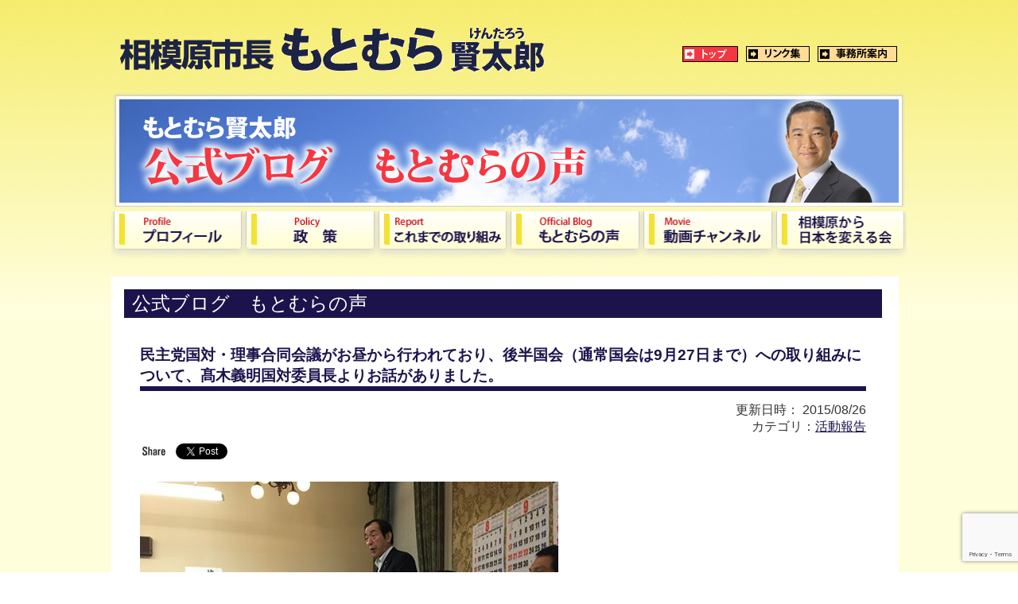

--- FILE ---
content_type: text/html; charset=UTF-8
request_url: https://k-motomura.jp/%E6%B0%91%E4%B8%BB%E5%85%9A%E5%9B%BD%E5%AF%BE%E3%83%BB%E7%90%86%E4%BA%8B%E5%90%88%E5%90%8C%E4%BC%9A%E8%AD%B0%E3%81%8C%E3%81%8A%E6%98%BC%E3%81%8B%E3%82%89%E8%A1%8C%E3%82%8F%E3%82%8C%E3%81%A6%E3%81%8A/
body_size: 12253
content:
<!DOCTYPE html>
<head>
<!-- Google tag (gtag.js) -->
<script async src="https://www.googletagmanager.com/gtag/js?id=G-4QE49VS9FC"></script>
<script>
  window.dataLayer = window.dataLayer || [];
  function gtag(){dataLayer.push(arguments);}
  gtag('js', new Date());

  gtag('config', 'G-4QE49VS9FC');
</script>
    
<meta http-equiv="Content-Type" content="text/html; charset=UTF-8" />
<meta http-equiv="Content-Style-Type" content="text/css" />
<meta http-equiv="Content-Script-Type" content="text/javascript" />
<meta name="viewport" content="width=device-width, initial-scale=1">

<meta name="Keywords" content="" />
<meta name="Description" content="相模原市長 もとむら賢太郎（けんたろう）公式ＨＰ。裸一貫！政治の世界へ。地盤、看板、鞄が無けくてはならない。この古い発想をぶち壊して精一杯、 頑張った人が報われる社会を！地元相模原から日本の再生に取り組んで参ります。相模台幼稚園・桜台小・相模台中・県立麻溝台高・青山学院大卒。" />
<link href="https://k-motomura.jp/wp/wp-content/themes/kmotomura/css/style.css?ver=2023" rel="stylesheet" type="text/css" />
<link rel="shortcut icon" type="image/vnd.microsoft.icon" href="https://k-motomura.jp/wp/wp-content/themes/kmotomura/images/favicon3.ico" />


		<!-- All in One SEO 4.9.2 - aioseo.com -->
		<title>民主党国対・理事合同会議がお昼から行われており、後半国会（通常国会は9月27日まで）への取り組みについて、髙木義明国対委員長よりお話がありました。 - もとむら賢太郎【公式】しあわせ色あふれる相模原 - 相模原市長</title>
	<meta name="description" content="「暴走を許さない！」を合言葉に頑張っていきます。" />
	<meta name="robots" content="max-image-preview:large" />
	<meta name="author" content="motomurawp"/>
	<link rel="canonical" href="https://k-motomura.jp/%e6%b0%91%e4%b8%bb%e5%85%9a%e5%9b%bd%e5%af%be%e3%83%bb%e7%90%86%e4%ba%8b%e5%90%88%e5%90%8c%e4%bc%9a%e8%ad%b0%e3%81%8c%e3%81%8a%e6%98%bc%e3%81%8b%e3%82%89%e8%a1%8c%e3%82%8f%e3%82%8c%e3%81%a6%e3%81%8a/" />
	<meta name="generator" content="All in One SEO (AIOSEO) 4.9.2" />
		<meta property="og:locale" content="ja_JP" />
		<meta property="og:site_name" content="もとむら賢太郎【公式】しあわせ色あふれる相模原 - 相模原市長 - 相模原市長 もとむら賢太郎（けんたろう）公式ＨＰ。裸一貫！政治の世界へ。地盤、看板、鞄が無けくてはならない。この古い発想をぶち壊して精一杯、 頑張った人が報われる社会を！地元相模原から日本の再生に取り組んで参ります。相模台幼稚園・桜台小・相模台中・県立麻溝台高・青山学院大卒。" />
		<meta property="og:type" content="article" />
		<meta property="og:title" content="民主党国対・理事合同会議がお昼から行われており、後半国会（通常国会は9月27日まで）への取り組みについて、髙木義明国対委員長よりお話がありました。 - もとむら賢太郎【公式】しあわせ色あふれる相模原 - 相模原市長" />
		<meta property="og:description" content="「暴走を許さない！」を合言葉に頑張っていきます。" />
		<meta property="og:url" content="https://k-motomura.jp/%e6%b0%91%e4%b8%bb%e5%85%9a%e5%9b%bd%e5%af%be%e3%83%bb%e7%90%86%e4%ba%8b%e5%90%88%e5%90%8c%e4%bc%9a%e8%ad%b0%e3%81%8c%e3%81%8a%e6%98%bc%e3%81%8b%e3%82%89%e8%a1%8c%e3%82%8f%e3%82%8c%e3%81%a6%e3%81%8a/" />
		<meta property="article:published_time" content="2015-08-26T04:56:22+00:00" />
		<meta property="article:modified_time" content="2015-08-26T05:56:47+00:00" />
		<meta name="twitter:card" content="summary_large_image" />
		<meta name="twitter:title" content="民主党国対・理事合同会議がお昼から行われており、後半国会（通常国会は9月27日まで）への取り組みについて、髙木義明国対委員長よりお話がありました。 - もとむら賢太郎【公式】しあわせ色あふれる相模原 - 相模原市長" />
		<meta name="twitter:description" content="「暴走を許さない！」を合言葉に頑張っていきます。" />
		<script type="application/ld+json" class="aioseo-schema">
			{"@context":"https:\/\/schema.org","@graph":[{"@type":"BlogPosting","@id":"https:\/\/k-motomura.jp\/%e6%b0%91%e4%b8%bb%e5%85%9a%e5%9b%bd%e5%af%be%e3%83%bb%e7%90%86%e4%ba%8b%e5%90%88%e5%90%8c%e4%bc%9a%e8%ad%b0%e3%81%8c%e3%81%8a%e6%98%bc%e3%81%8b%e3%82%89%e8%a1%8c%e3%82%8f%e3%82%8c%e3%81%a6%e3%81%8a\/#blogposting","name":"\u6c11\u4e3b\u515a\u56fd\u5bfe\u30fb\u7406\u4e8b\u5408\u540c\u4f1a\u8b70\u304c\u304a\u663c\u304b\u3089\u884c\u308f\u308c\u3066\u304a\u308a\u3001\u5f8c\u534a\u56fd\u4f1a\uff08\u901a\u5e38\u56fd\u4f1a\u306f9\u670827\u65e5\u307e\u3067\uff09\u3078\u306e\u53d6\u308a\u7d44\u307f\u306b\u3064\u3044\u3066\u3001\u9ad9\u6728\u7fa9\u660e\u56fd\u5bfe\u59d4\u54e1\u9577\u3088\u308a\u304a\u8a71\u304c\u3042\u308a\u307e\u3057\u305f\u3002 - \u3082\u3068\u3080\u3089\u8ce2\u592a\u90ce\u3010\u516c\u5f0f\u3011\u3057\u3042\u308f\u305b\u8272\u3042\u3075\u308c\u308b\u76f8\u6a21\u539f - \u76f8\u6a21\u539f\u5e02\u9577","headline":"\u6c11\u4e3b\u515a\u56fd\u5bfe\u30fb\u7406\u4e8b\u5408\u540c\u4f1a\u8b70\u304c\u304a\u663c\u304b\u3089\u884c\u308f\u308c\u3066\u304a\u308a\u3001\u5f8c\u534a\u56fd\u4f1a\uff08\u901a\u5e38\u56fd\u4f1a\u306f9\u670827\u65e5\u307e\u3067\uff09\u3078\u306e\u53d6\u308a\u7d44\u307f\u306b\u3064\u3044\u3066\u3001\u9ad9\u6728\u7fa9\u660e\u56fd\u5bfe\u59d4\u54e1\u9577\u3088\u308a\u304a\u8a71\u304c\u3042\u308a\u307e\u3057\u305f\u3002","author":{"@id":"https:\/\/k-motomura.jp\/author\/motomurawp\/#author"},"publisher":{"@id":"https:\/\/k-motomura.jp\/#organization"},"image":{"@type":"ImageObject","url":"https:\/\/k-motomura.jp\/wp\/wp-content\/uploads\/2015\/08\/11951188_1624362054493752_595976408687796818_n.jpg","@id":"https:\/\/k-motomura.jp\/%e6%b0%91%e4%b8%bb%e5%85%9a%e5%9b%bd%e5%af%be%e3%83%bb%e7%90%86%e4%ba%8b%e5%90%88%e5%90%8c%e4%bc%9a%e8%ad%b0%e3%81%8c%e3%81%8a%e6%98%bc%e3%81%8b%e3%82%89%e8%a1%8c%e3%82%8f%e3%82%8c%e3%81%a6%e3%81%8a\/#articleImage","width":526,"height":394},"datePublished":"2015-08-26T13:56:22+09:00","dateModified":"2015-08-26T14:56:47+09:00","inLanguage":"ja","mainEntityOfPage":{"@id":"https:\/\/k-motomura.jp\/%e6%b0%91%e4%b8%bb%e5%85%9a%e5%9b%bd%e5%af%be%e3%83%bb%e7%90%86%e4%ba%8b%e5%90%88%e5%90%8c%e4%bc%9a%e8%ad%b0%e3%81%8c%e3%81%8a%e6%98%bc%e3%81%8b%e3%82%89%e8%a1%8c%e3%82%8f%e3%82%8c%e3%81%a6%e3%81%8a\/#webpage"},"isPartOf":{"@id":"https:\/\/k-motomura.jp\/%e6%b0%91%e4%b8%bb%e5%85%9a%e5%9b%bd%e5%af%be%e3%83%bb%e7%90%86%e4%ba%8b%e5%90%88%e5%90%8c%e4%bc%9a%e8%ad%b0%e3%81%8c%e3%81%8a%e6%98%bc%e3%81%8b%e3%82%89%e8%a1%8c%e3%82%8f%e3%82%8c%e3%81%a6%e3%81%8a\/#webpage"},"articleSection":"\u6d3b\u52d5\u5831\u544a"},{"@type":"BreadcrumbList","@id":"https:\/\/k-motomura.jp\/%e6%b0%91%e4%b8%bb%e5%85%9a%e5%9b%bd%e5%af%be%e3%83%bb%e7%90%86%e4%ba%8b%e5%90%88%e5%90%8c%e4%bc%9a%e8%ad%b0%e3%81%8c%e3%81%8a%e6%98%bc%e3%81%8b%e3%82%89%e8%a1%8c%e3%82%8f%e3%82%8c%e3%81%a6%e3%81%8a\/#breadcrumblist","itemListElement":[{"@type":"ListItem","@id":"https:\/\/k-motomura.jp#listItem","position":1,"name":"Home","item":"https:\/\/k-motomura.jp","nextItem":{"@type":"ListItem","@id":"https:\/\/k-motomura.jp\/category\/%e6%b4%bb%e5%8b%95%e5%a0%b1%e5%91%8a\/#listItem","name":"\u6d3b\u52d5\u5831\u544a"}},{"@type":"ListItem","@id":"https:\/\/k-motomura.jp\/category\/%e6%b4%bb%e5%8b%95%e5%a0%b1%e5%91%8a\/#listItem","position":2,"name":"\u6d3b\u52d5\u5831\u544a","item":"https:\/\/k-motomura.jp\/category\/%e6%b4%bb%e5%8b%95%e5%a0%b1%e5%91%8a\/","nextItem":{"@type":"ListItem","@id":"https:\/\/k-motomura.jp\/%e6%b0%91%e4%b8%bb%e5%85%9a%e5%9b%bd%e5%af%be%e3%83%bb%e7%90%86%e4%ba%8b%e5%90%88%e5%90%8c%e4%bc%9a%e8%ad%b0%e3%81%8c%e3%81%8a%e6%98%bc%e3%81%8b%e3%82%89%e8%a1%8c%e3%82%8f%e3%82%8c%e3%81%a6%e3%81%8a\/#listItem","name":"\u6c11\u4e3b\u515a\u56fd\u5bfe\u30fb\u7406\u4e8b\u5408\u540c\u4f1a\u8b70\u304c\u304a\u663c\u304b\u3089\u884c\u308f\u308c\u3066\u304a\u308a\u3001\u5f8c\u534a\u56fd\u4f1a\uff08\u901a\u5e38\u56fd\u4f1a\u306f9\u670827\u65e5\u307e\u3067\uff09\u3078\u306e\u53d6\u308a\u7d44\u307f\u306b\u3064\u3044\u3066\u3001\u9ad9\u6728\u7fa9\u660e\u56fd\u5bfe\u59d4\u54e1\u9577\u3088\u308a\u304a\u8a71\u304c\u3042\u308a\u307e\u3057\u305f\u3002"},"previousItem":{"@type":"ListItem","@id":"https:\/\/k-motomura.jp#listItem","name":"Home"}},{"@type":"ListItem","@id":"https:\/\/k-motomura.jp\/%e6%b0%91%e4%b8%bb%e5%85%9a%e5%9b%bd%e5%af%be%e3%83%bb%e7%90%86%e4%ba%8b%e5%90%88%e5%90%8c%e4%bc%9a%e8%ad%b0%e3%81%8c%e3%81%8a%e6%98%bc%e3%81%8b%e3%82%89%e8%a1%8c%e3%82%8f%e3%82%8c%e3%81%a6%e3%81%8a\/#listItem","position":3,"name":"\u6c11\u4e3b\u515a\u56fd\u5bfe\u30fb\u7406\u4e8b\u5408\u540c\u4f1a\u8b70\u304c\u304a\u663c\u304b\u3089\u884c\u308f\u308c\u3066\u304a\u308a\u3001\u5f8c\u534a\u56fd\u4f1a\uff08\u901a\u5e38\u56fd\u4f1a\u306f9\u670827\u65e5\u307e\u3067\uff09\u3078\u306e\u53d6\u308a\u7d44\u307f\u306b\u3064\u3044\u3066\u3001\u9ad9\u6728\u7fa9\u660e\u56fd\u5bfe\u59d4\u54e1\u9577\u3088\u308a\u304a\u8a71\u304c\u3042\u308a\u307e\u3057\u305f\u3002","previousItem":{"@type":"ListItem","@id":"https:\/\/k-motomura.jp\/category\/%e6%b4%bb%e5%8b%95%e5%a0%b1%e5%91%8a\/#listItem","name":"\u6d3b\u52d5\u5831\u544a"}}]},{"@type":"Organization","@id":"https:\/\/k-motomura.jp\/#organization","name":"\u3082\u3068\u3080\u3089\u8ce2\u592a\u90ce\u3010\u516c\u5f0f\u3011\u3057\u3042\u308f\u305b\u8272\u3042\u3075\u308c\u308b\u76f8\u6a21\u539f - \u76f8\u6a21\u539f\u5e02\u9577","description":"\u76f8\u6a21\u539f\u5e02\u9577 \u3082\u3068\u3080\u3089\u8ce2\u592a\u90ce\uff08\u3051\u3093\u305f\u308d\u3046\uff09\u516c\u5f0f\uff28\uff30\u3002\u88f8\u4e00\u8cab\uff01\u653f\u6cbb\u306e\u4e16\u754c\u3078\u3002\u5730\u76e4\u3001\u770b\u677f\u3001\u9784\u304c\u7121\u3051\u304f\u3066\u306f\u306a\u3089\u306a\u3044\u3002\u3053\u306e\u53e4\u3044\u767a\u60f3\u3092\u3076\u3061\u58ca\u3057\u3066\u7cbe\u4e00\u676f\u3001 \u9811\u5f35\u3063\u305f\u4eba\u304c\u5831\u308f\u308c\u308b\u793e\u4f1a\u3092\uff01\u5730\u5143\u76f8\u6a21\u539f\u304b\u3089\u65e5\u672c\u306e\u518d\u751f\u306b\u53d6\u308a\u7d44\u3093\u3067\u53c2\u308a\u307e\u3059\u3002\u76f8\u6a21\u53f0\u5e7c\u7a1a\u5712\u30fb\u685c\u53f0\u5c0f\u30fb\u76f8\u6a21\u53f0\u4e2d\u30fb\u770c\u7acb\u9ebb\u6e9d\u53f0\u9ad8\u30fb\u9752\u5c71\u5b66\u9662\u5927\u5352\u3002","url":"https:\/\/k-motomura.jp\/"},{"@type":"Person","@id":"https:\/\/k-motomura.jp\/author\/motomurawp\/#author","url":"https:\/\/k-motomura.jp\/author\/motomurawp\/","name":"motomurawp","image":{"@type":"ImageObject","@id":"https:\/\/k-motomura.jp\/%e6%b0%91%e4%b8%bb%e5%85%9a%e5%9b%bd%e5%af%be%e3%83%bb%e7%90%86%e4%ba%8b%e5%90%88%e5%90%8c%e4%bc%9a%e8%ad%b0%e3%81%8c%e3%81%8a%e6%98%bc%e3%81%8b%e3%82%89%e8%a1%8c%e3%82%8f%e3%82%8c%e3%81%a6%e3%81%8a\/#authorImage","url":"https:\/\/secure.gravatar.com\/avatar\/153583fd9e809bab2bd33dc13dfd061e?s=96&d=mm&r=g","width":96,"height":96,"caption":"motomurawp"}},{"@type":"WebPage","@id":"https:\/\/k-motomura.jp\/%e6%b0%91%e4%b8%bb%e5%85%9a%e5%9b%bd%e5%af%be%e3%83%bb%e7%90%86%e4%ba%8b%e5%90%88%e5%90%8c%e4%bc%9a%e8%ad%b0%e3%81%8c%e3%81%8a%e6%98%bc%e3%81%8b%e3%82%89%e8%a1%8c%e3%82%8f%e3%82%8c%e3%81%a6%e3%81%8a\/#webpage","url":"https:\/\/k-motomura.jp\/%e6%b0%91%e4%b8%bb%e5%85%9a%e5%9b%bd%e5%af%be%e3%83%bb%e7%90%86%e4%ba%8b%e5%90%88%e5%90%8c%e4%bc%9a%e8%ad%b0%e3%81%8c%e3%81%8a%e6%98%bc%e3%81%8b%e3%82%89%e8%a1%8c%e3%82%8f%e3%82%8c%e3%81%a6%e3%81%8a\/","name":"\u6c11\u4e3b\u515a\u56fd\u5bfe\u30fb\u7406\u4e8b\u5408\u540c\u4f1a\u8b70\u304c\u304a\u663c\u304b\u3089\u884c\u308f\u308c\u3066\u304a\u308a\u3001\u5f8c\u534a\u56fd\u4f1a\uff08\u901a\u5e38\u56fd\u4f1a\u306f9\u670827\u65e5\u307e\u3067\uff09\u3078\u306e\u53d6\u308a\u7d44\u307f\u306b\u3064\u3044\u3066\u3001\u9ad9\u6728\u7fa9\u660e\u56fd\u5bfe\u59d4\u54e1\u9577\u3088\u308a\u304a\u8a71\u304c\u3042\u308a\u307e\u3057\u305f\u3002 - \u3082\u3068\u3080\u3089\u8ce2\u592a\u90ce\u3010\u516c\u5f0f\u3011\u3057\u3042\u308f\u305b\u8272\u3042\u3075\u308c\u308b\u76f8\u6a21\u539f - \u76f8\u6a21\u539f\u5e02\u9577","description":"\u300c\u66b4\u8d70\u3092\u8a31\u3055\u306a\u3044\uff01\u300d\u3092\u5408\u8a00\u8449\u306b\u9811\u5f35\u3063\u3066\u3044\u304d\u307e\u3059\u3002","inLanguage":"ja","isPartOf":{"@id":"https:\/\/k-motomura.jp\/#website"},"breadcrumb":{"@id":"https:\/\/k-motomura.jp\/%e6%b0%91%e4%b8%bb%e5%85%9a%e5%9b%bd%e5%af%be%e3%83%bb%e7%90%86%e4%ba%8b%e5%90%88%e5%90%8c%e4%bc%9a%e8%ad%b0%e3%81%8c%e3%81%8a%e6%98%bc%e3%81%8b%e3%82%89%e8%a1%8c%e3%82%8f%e3%82%8c%e3%81%a6%e3%81%8a\/#breadcrumblist"},"author":{"@id":"https:\/\/k-motomura.jp\/author\/motomurawp\/#author"},"creator":{"@id":"https:\/\/k-motomura.jp\/author\/motomurawp\/#author"},"datePublished":"2015-08-26T13:56:22+09:00","dateModified":"2015-08-26T14:56:47+09:00"},{"@type":"WebSite","@id":"https:\/\/k-motomura.jp\/#website","url":"https:\/\/k-motomura.jp\/","name":"\u3082\u3068\u3080\u3089\u8ce2\u592a\u90ce\u3010\u516c\u5f0f\u3011\u3057\u3042\u308f\u305b\u8272\u3042\u3075\u308c\u308b\u76f8\u6a21\u539f - \u76f8\u6a21\u539f\u5e02\u9577","description":"\u76f8\u6a21\u539f\u5e02\u9577 \u3082\u3068\u3080\u3089\u8ce2\u592a\u90ce\uff08\u3051\u3093\u305f\u308d\u3046\uff09\u516c\u5f0f\uff28\uff30\u3002\u88f8\u4e00\u8cab\uff01\u653f\u6cbb\u306e\u4e16\u754c\u3078\u3002\u5730\u76e4\u3001\u770b\u677f\u3001\u9784\u304c\u7121\u3051\u304f\u3066\u306f\u306a\u3089\u306a\u3044\u3002\u3053\u306e\u53e4\u3044\u767a\u60f3\u3092\u3076\u3061\u58ca\u3057\u3066\u7cbe\u4e00\u676f\u3001 \u9811\u5f35\u3063\u305f\u4eba\u304c\u5831\u308f\u308c\u308b\u793e\u4f1a\u3092\uff01\u5730\u5143\u76f8\u6a21\u539f\u304b\u3089\u65e5\u672c\u306e\u518d\u751f\u306b\u53d6\u308a\u7d44\u3093\u3067\u53c2\u308a\u307e\u3059\u3002\u76f8\u6a21\u53f0\u5e7c\u7a1a\u5712\u30fb\u685c\u53f0\u5c0f\u30fb\u76f8\u6a21\u53f0\u4e2d\u30fb\u770c\u7acb\u9ebb\u6e9d\u53f0\u9ad8\u30fb\u9752\u5c71\u5b66\u9662\u5927\u5352\u3002","inLanguage":"ja","publisher":{"@id":"https:\/\/k-motomura.jp\/#organization"}}]}
		</script>
		<!-- All in One SEO -->

<link rel='dns-prefetch' href='//ajax.googleapis.com' />
<link rel="alternate" type="application/rss+xml" title="もとむら賢太郎【公式】しあわせ色あふれる相模原 - 相模原市長 &raquo; 民主党国対・理事合同会議がお昼から行われており、後半国会（通常国会は9月27日まで）への取り組みについて、髙木義明国対委員長よりお話がありました。 のコメントのフィード" href="https://k-motomura.jp/%e6%b0%91%e4%b8%bb%e5%85%9a%e5%9b%bd%e5%af%be%e3%83%bb%e7%90%86%e4%ba%8b%e5%90%88%e5%90%8c%e4%bc%9a%e8%ad%b0%e3%81%8c%e3%81%8a%e6%98%bc%e3%81%8b%e3%82%89%e8%a1%8c%e3%82%8f%e3%82%8c%e3%81%a6%e3%81%8a/feed/" />
<script type="text/javascript">
/* <![CDATA[ */
window._wpemojiSettings = {"baseUrl":"https:\/\/s.w.org\/images\/core\/emoji\/14.0.0\/72x72\/","ext":".png","svgUrl":"https:\/\/s.w.org\/images\/core\/emoji\/14.0.0\/svg\/","svgExt":".svg","source":{"concatemoji":"https:\/\/k-motomura.jp\/wp\/wp-includes\/js\/wp-emoji-release.min.js?ver=6.4.7"}};
/*! This file is auto-generated */
!function(i,n){var o,s,e;function c(e){try{var t={supportTests:e,timestamp:(new Date).valueOf()};sessionStorage.setItem(o,JSON.stringify(t))}catch(e){}}function p(e,t,n){e.clearRect(0,0,e.canvas.width,e.canvas.height),e.fillText(t,0,0);var t=new Uint32Array(e.getImageData(0,0,e.canvas.width,e.canvas.height).data),r=(e.clearRect(0,0,e.canvas.width,e.canvas.height),e.fillText(n,0,0),new Uint32Array(e.getImageData(0,0,e.canvas.width,e.canvas.height).data));return t.every(function(e,t){return e===r[t]})}function u(e,t,n){switch(t){case"flag":return n(e,"\ud83c\udff3\ufe0f\u200d\u26a7\ufe0f","\ud83c\udff3\ufe0f\u200b\u26a7\ufe0f")?!1:!n(e,"\ud83c\uddfa\ud83c\uddf3","\ud83c\uddfa\u200b\ud83c\uddf3")&&!n(e,"\ud83c\udff4\udb40\udc67\udb40\udc62\udb40\udc65\udb40\udc6e\udb40\udc67\udb40\udc7f","\ud83c\udff4\u200b\udb40\udc67\u200b\udb40\udc62\u200b\udb40\udc65\u200b\udb40\udc6e\u200b\udb40\udc67\u200b\udb40\udc7f");case"emoji":return!n(e,"\ud83e\udef1\ud83c\udffb\u200d\ud83e\udef2\ud83c\udfff","\ud83e\udef1\ud83c\udffb\u200b\ud83e\udef2\ud83c\udfff")}return!1}function f(e,t,n){var r="undefined"!=typeof WorkerGlobalScope&&self instanceof WorkerGlobalScope?new OffscreenCanvas(300,150):i.createElement("canvas"),a=r.getContext("2d",{willReadFrequently:!0}),o=(a.textBaseline="top",a.font="600 32px Arial",{});return e.forEach(function(e){o[e]=t(a,e,n)}),o}function t(e){var t=i.createElement("script");t.src=e,t.defer=!0,i.head.appendChild(t)}"undefined"!=typeof Promise&&(o="wpEmojiSettingsSupports",s=["flag","emoji"],n.supports={everything:!0,everythingExceptFlag:!0},e=new Promise(function(e){i.addEventListener("DOMContentLoaded",e,{once:!0})}),new Promise(function(t){var n=function(){try{var e=JSON.parse(sessionStorage.getItem(o));if("object"==typeof e&&"number"==typeof e.timestamp&&(new Date).valueOf()<e.timestamp+604800&&"object"==typeof e.supportTests)return e.supportTests}catch(e){}return null}();if(!n){if("undefined"!=typeof Worker&&"undefined"!=typeof OffscreenCanvas&&"undefined"!=typeof URL&&URL.createObjectURL&&"undefined"!=typeof Blob)try{var e="postMessage("+f.toString()+"("+[JSON.stringify(s),u.toString(),p.toString()].join(",")+"));",r=new Blob([e],{type:"text/javascript"}),a=new Worker(URL.createObjectURL(r),{name:"wpTestEmojiSupports"});return void(a.onmessage=function(e){c(n=e.data),a.terminate(),t(n)})}catch(e){}c(n=f(s,u,p))}t(n)}).then(function(e){for(var t in e)n.supports[t]=e[t],n.supports.everything=n.supports.everything&&n.supports[t],"flag"!==t&&(n.supports.everythingExceptFlag=n.supports.everythingExceptFlag&&n.supports[t]);n.supports.everythingExceptFlag=n.supports.everythingExceptFlag&&!n.supports.flag,n.DOMReady=!1,n.readyCallback=function(){n.DOMReady=!0}}).then(function(){return e}).then(function(){var e;n.supports.everything||(n.readyCallback(),(e=n.source||{}).concatemoji?t(e.concatemoji):e.wpemoji&&e.twemoji&&(t(e.twemoji),t(e.wpemoji)))}))}((window,document),window._wpemojiSettings);
/* ]]> */
</script>
<link rel='stylesheet' id='sbi_styles-css' href='https://k-motomura.jp/wp/wp-content/plugins/instagram-feed/css/sbi-styles.min.css?ver=6.10.0' type='text/css' media='all' />
<style id='wp-emoji-styles-inline-css' type='text/css'>

	img.wp-smiley, img.emoji {
		display: inline !important;
		border: none !important;
		box-shadow: none !important;
		height: 1em !important;
		width: 1em !important;
		margin: 0 0.07em !important;
		vertical-align: -0.1em !important;
		background: none !important;
		padding: 0 !important;
	}
</style>
<link rel='stylesheet' id='wp-block-library-css' href='https://k-motomura.jp/wp/wp-includes/css/dist/block-library/style.min.css?ver=6.4.7' type='text/css' media='all' />
<link rel='stylesheet' id='aioseo/css/src/vue/standalone/blocks/table-of-contents/global.scss-css' href='https://k-motomura.jp/wp/wp-content/plugins/all-in-one-seo-pack/dist/Lite/assets/css/table-of-contents/global.e90f6d47.css?ver=4.9.2' type='text/css' media='all' />
<link rel='stylesheet' id='snow-monkey-editor@fallback-css' href='https://k-motomura.jp/wp/wp-content/plugins/snow-monkey-editor/dist/css/fallback.css?ver=1681804724' type='text/css' media='all' />
<style id='classic-theme-styles-inline-css' type='text/css'>
/*! This file is auto-generated */
.wp-block-button__link{color:#fff;background-color:#32373c;border-radius:9999px;box-shadow:none;text-decoration:none;padding:calc(.667em + 2px) calc(1.333em + 2px);font-size:1.125em}.wp-block-file__button{background:#32373c;color:#fff;text-decoration:none}
</style>
<style id='global-styles-inline-css' type='text/css'>
body{--wp--preset--color--black: #000000;--wp--preset--color--cyan-bluish-gray: #abb8c3;--wp--preset--color--white: #ffffff;--wp--preset--color--pale-pink: #f78da7;--wp--preset--color--vivid-red: #cf2e2e;--wp--preset--color--luminous-vivid-orange: #ff6900;--wp--preset--color--luminous-vivid-amber: #fcb900;--wp--preset--color--light-green-cyan: #7bdcb5;--wp--preset--color--vivid-green-cyan: #00d084;--wp--preset--color--pale-cyan-blue: #8ed1fc;--wp--preset--color--vivid-cyan-blue: #0693e3;--wp--preset--color--vivid-purple: #9b51e0;--wp--preset--gradient--vivid-cyan-blue-to-vivid-purple: linear-gradient(135deg,rgba(6,147,227,1) 0%,rgb(155,81,224) 100%);--wp--preset--gradient--light-green-cyan-to-vivid-green-cyan: linear-gradient(135deg,rgb(122,220,180) 0%,rgb(0,208,130) 100%);--wp--preset--gradient--luminous-vivid-amber-to-luminous-vivid-orange: linear-gradient(135deg,rgba(252,185,0,1) 0%,rgba(255,105,0,1) 100%);--wp--preset--gradient--luminous-vivid-orange-to-vivid-red: linear-gradient(135deg,rgba(255,105,0,1) 0%,rgb(207,46,46) 100%);--wp--preset--gradient--very-light-gray-to-cyan-bluish-gray: linear-gradient(135deg,rgb(238,238,238) 0%,rgb(169,184,195) 100%);--wp--preset--gradient--cool-to-warm-spectrum: linear-gradient(135deg,rgb(74,234,220) 0%,rgb(151,120,209) 20%,rgb(207,42,186) 40%,rgb(238,44,130) 60%,rgb(251,105,98) 80%,rgb(254,248,76) 100%);--wp--preset--gradient--blush-light-purple: linear-gradient(135deg,rgb(255,206,236) 0%,rgb(152,150,240) 100%);--wp--preset--gradient--blush-bordeaux: linear-gradient(135deg,rgb(254,205,165) 0%,rgb(254,45,45) 50%,rgb(107,0,62) 100%);--wp--preset--gradient--luminous-dusk: linear-gradient(135deg,rgb(255,203,112) 0%,rgb(199,81,192) 50%,rgb(65,88,208) 100%);--wp--preset--gradient--pale-ocean: linear-gradient(135deg,rgb(255,245,203) 0%,rgb(182,227,212) 50%,rgb(51,167,181) 100%);--wp--preset--gradient--electric-grass: linear-gradient(135deg,rgb(202,248,128) 0%,rgb(113,206,126) 100%);--wp--preset--gradient--midnight: linear-gradient(135deg,rgb(2,3,129) 0%,rgb(40,116,252) 100%);--wp--preset--font-size--small: 13px;--wp--preset--font-size--medium: 20px;--wp--preset--font-size--large: 36px;--wp--preset--font-size--x-large: 42px;--wp--preset--spacing--20: 0.44rem;--wp--preset--spacing--30: 0.67rem;--wp--preset--spacing--40: 1rem;--wp--preset--spacing--50: 1.5rem;--wp--preset--spacing--60: 2.25rem;--wp--preset--spacing--70: 3.38rem;--wp--preset--spacing--80: 5.06rem;--wp--preset--shadow--natural: 6px 6px 9px rgba(0, 0, 0, 0.2);--wp--preset--shadow--deep: 12px 12px 50px rgba(0, 0, 0, 0.4);--wp--preset--shadow--sharp: 6px 6px 0px rgba(0, 0, 0, 0.2);--wp--preset--shadow--outlined: 6px 6px 0px -3px rgba(255, 255, 255, 1), 6px 6px rgba(0, 0, 0, 1);--wp--preset--shadow--crisp: 6px 6px 0px rgba(0, 0, 0, 1);}:where(.is-layout-flex){gap: 0.5em;}:where(.is-layout-grid){gap: 0.5em;}body .is-layout-flow > .alignleft{float: left;margin-inline-start: 0;margin-inline-end: 2em;}body .is-layout-flow > .alignright{float: right;margin-inline-start: 2em;margin-inline-end: 0;}body .is-layout-flow > .aligncenter{margin-left: auto !important;margin-right: auto !important;}body .is-layout-constrained > .alignleft{float: left;margin-inline-start: 0;margin-inline-end: 2em;}body .is-layout-constrained > .alignright{float: right;margin-inline-start: 2em;margin-inline-end: 0;}body .is-layout-constrained > .aligncenter{margin-left: auto !important;margin-right: auto !important;}body .is-layout-constrained > :where(:not(.alignleft):not(.alignright):not(.alignfull)){max-width: var(--wp--style--global--content-size);margin-left: auto !important;margin-right: auto !important;}body .is-layout-constrained > .alignwide{max-width: var(--wp--style--global--wide-size);}body .is-layout-flex{display: flex;}body .is-layout-flex{flex-wrap: wrap;align-items: center;}body .is-layout-flex > *{margin: 0;}body .is-layout-grid{display: grid;}body .is-layout-grid > *{margin: 0;}:where(.wp-block-columns.is-layout-flex){gap: 2em;}:where(.wp-block-columns.is-layout-grid){gap: 2em;}:where(.wp-block-post-template.is-layout-flex){gap: 1.25em;}:where(.wp-block-post-template.is-layout-grid){gap: 1.25em;}.has-black-color{color: var(--wp--preset--color--black) !important;}.has-cyan-bluish-gray-color{color: var(--wp--preset--color--cyan-bluish-gray) !important;}.has-white-color{color: var(--wp--preset--color--white) !important;}.has-pale-pink-color{color: var(--wp--preset--color--pale-pink) !important;}.has-vivid-red-color{color: var(--wp--preset--color--vivid-red) !important;}.has-luminous-vivid-orange-color{color: var(--wp--preset--color--luminous-vivid-orange) !important;}.has-luminous-vivid-amber-color{color: var(--wp--preset--color--luminous-vivid-amber) !important;}.has-light-green-cyan-color{color: var(--wp--preset--color--light-green-cyan) !important;}.has-vivid-green-cyan-color{color: var(--wp--preset--color--vivid-green-cyan) !important;}.has-pale-cyan-blue-color{color: var(--wp--preset--color--pale-cyan-blue) !important;}.has-vivid-cyan-blue-color{color: var(--wp--preset--color--vivid-cyan-blue) !important;}.has-vivid-purple-color{color: var(--wp--preset--color--vivid-purple) !important;}.has-black-background-color{background-color: var(--wp--preset--color--black) !important;}.has-cyan-bluish-gray-background-color{background-color: var(--wp--preset--color--cyan-bluish-gray) !important;}.has-white-background-color{background-color: var(--wp--preset--color--white) !important;}.has-pale-pink-background-color{background-color: var(--wp--preset--color--pale-pink) !important;}.has-vivid-red-background-color{background-color: var(--wp--preset--color--vivid-red) !important;}.has-luminous-vivid-orange-background-color{background-color: var(--wp--preset--color--luminous-vivid-orange) !important;}.has-luminous-vivid-amber-background-color{background-color: var(--wp--preset--color--luminous-vivid-amber) !important;}.has-light-green-cyan-background-color{background-color: var(--wp--preset--color--light-green-cyan) !important;}.has-vivid-green-cyan-background-color{background-color: var(--wp--preset--color--vivid-green-cyan) !important;}.has-pale-cyan-blue-background-color{background-color: var(--wp--preset--color--pale-cyan-blue) !important;}.has-vivid-cyan-blue-background-color{background-color: var(--wp--preset--color--vivid-cyan-blue) !important;}.has-vivid-purple-background-color{background-color: var(--wp--preset--color--vivid-purple) !important;}.has-black-border-color{border-color: var(--wp--preset--color--black) !important;}.has-cyan-bluish-gray-border-color{border-color: var(--wp--preset--color--cyan-bluish-gray) !important;}.has-white-border-color{border-color: var(--wp--preset--color--white) !important;}.has-pale-pink-border-color{border-color: var(--wp--preset--color--pale-pink) !important;}.has-vivid-red-border-color{border-color: var(--wp--preset--color--vivid-red) !important;}.has-luminous-vivid-orange-border-color{border-color: var(--wp--preset--color--luminous-vivid-orange) !important;}.has-luminous-vivid-amber-border-color{border-color: var(--wp--preset--color--luminous-vivid-amber) !important;}.has-light-green-cyan-border-color{border-color: var(--wp--preset--color--light-green-cyan) !important;}.has-vivid-green-cyan-border-color{border-color: var(--wp--preset--color--vivid-green-cyan) !important;}.has-pale-cyan-blue-border-color{border-color: var(--wp--preset--color--pale-cyan-blue) !important;}.has-vivid-cyan-blue-border-color{border-color: var(--wp--preset--color--vivid-cyan-blue) !important;}.has-vivid-purple-border-color{border-color: var(--wp--preset--color--vivid-purple) !important;}.has-vivid-cyan-blue-to-vivid-purple-gradient-background{background: var(--wp--preset--gradient--vivid-cyan-blue-to-vivid-purple) !important;}.has-light-green-cyan-to-vivid-green-cyan-gradient-background{background: var(--wp--preset--gradient--light-green-cyan-to-vivid-green-cyan) !important;}.has-luminous-vivid-amber-to-luminous-vivid-orange-gradient-background{background: var(--wp--preset--gradient--luminous-vivid-amber-to-luminous-vivid-orange) !important;}.has-luminous-vivid-orange-to-vivid-red-gradient-background{background: var(--wp--preset--gradient--luminous-vivid-orange-to-vivid-red) !important;}.has-very-light-gray-to-cyan-bluish-gray-gradient-background{background: var(--wp--preset--gradient--very-light-gray-to-cyan-bluish-gray) !important;}.has-cool-to-warm-spectrum-gradient-background{background: var(--wp--preset--gradient--cool-to-warm-spectrum) !important;}.has-blush-light-purple-gradient-background{background: var(--wp--preset--gradient--blush-light-purple) !important;}.has-blush-bordeaux-gradient-background{background: var(--wp--preset--gradient--blush-bordeaux) !important;}.has-luminous-dusk-gradient-background{background: var(--wp--preset--gradient--luminous-dusk) !important;}.has-pale-ocean-gradient-background{background: var(--wp--preset--gradient--pale-ocean) !important;}.has-electric-grass-gradient-background{background: var(--wp--preset--gradient--electric-grass) !important;}.has-midnight-gradient-background{background: var(--wp--preset--gradient--midnight) !important;}.has-small-font-size{font-size: var(--wp--preset--font-size--small) !important;}.has-medium-font-size{font-size: var(--wp--preset--font-size--medium) !important;}.has-large-font-size{font-size: var(--wp--preset--font-size--large) !important;}.has-x-large-font-size{font-size: var(--wp--preset--font-size--x-large) !important;}
.wp-block-navigation a:where(:not(.wp-element-button)){color: inherit;}
:where(.wp-block-post-template.is-layout-flex){gap: 1.25em;}:where(.wp-block-post-template.is-layout-grid){gap: 1.25em;}
:where(.wp-block-columns.is-layout-flex){gap: 2em;}:where(.wp-block-columns.is-layout-grid){gap: 2em;}
.wp-block-pullquote{font-size: 1.5em;line-height: 1.6;}
</style>
<link rel='stylesheet' id='contact-form-7-css' href='https://k-motomura.jp/wp/wp-content/plugins/contact-form-7/includes/css/styles.css?ver=5.7.5.1' type='text/css' media='all' />
<link rel='stylesheet' id='hupso_css-css' href='https://k-motomura.jp/wp/wp-content/plugins/hupso-share-buttons-for-twitter-facebook-google/style.css?ver=6.4.7' type='text/css' media='all' />
<style id='dominant-color-styles-inline-css' type='text/css'>
img[data-dominant-color]:not(.has-transparency) { background-color: var(--dominant-color); }
</style>
<link rel='stylesheet' id='snow-monkey-editor-css' href='https://k-motomura.jp/wp/wp-content/plugins/snow-monkey-editor/dist/css/app.css?ver=1681804724' type='text/css' media='all' />
<link rel='stylesheet' id='fancybox-css' href='https://k-motomura.jp/wp/wp-content/plugins/easy-fancybox/fancybox/1.5.4/jquery.fancybox.min.css?ver=6.4.7' type='text/css' media='screen' />
<script type="text/javascript" src="https://ajax.googleapis.com/ajax/libs/jquery/1.7.1/jquery.min.js?ver=1.7.1" id="jquery-js"></script>
<link rel="https://api.w.org/" href="https://k-motomura.jp/wp-json/" /><link rel="alternate" type="application/json" href="https://k-motomura.jp/wp-json/wp/v2/posts/4822" /><link rel="EditURI" type="application/rsd+xml" title="RSD" href="https://k-motomura.jp/wp/xmlrpc.php?rsd" />
<meta name="generator" content="WordPress 6.4.7" />
<link rel='shortlink' href='https://k-motomura.jp/?p=4822' />
<link rel="alternate" type="application/json+oembed" href="https://k-motomura.jp/wp-json/oembed/1.0/embed?url=https%3A%2F%2Fk-motomura.jp%2F%25e6%25b0%2591%25e4%25b8%25bb%25e5%2585%259a%25e5%259b%25bd%25e5%25af%25be%25e3%2583%25bb%25e7%2590%2586%25e4%25ba%258b%25e5%2590%2588%25e5%2590%258c%25e4%25bc%259a%25e8%25ad%25b0%25e3%2581%258c%25e3%2581%258a%25e6%2598%25bc%25e3%2581%258b%25e3%2582%2589%25e8%25a1%258c%25e3%2582%258f%25e3%2582%258c%25e3%2581%25a6%25e3%2581%258a%2F" />
<link rel="alternate" type="text/xml+oembed" href="https://k-motomura.jp/wp-json/oembed/1.0/embed?url=https%3A%2F%2Fk-motomura.jp%2F%25e6%25b0%2591%25e4%25b8%25bb%25e5%2585%259a%25e5%259b%25bd%25e5%25af%25be%25e3%2583%25bb%25e7%2590%2586%25e4%25ba%258b%25e5%2590%2588%25e5%2590%258c%25e4%25bc%259a%25e8%25ad%25b0%25e3%2581%258c%25e3%2581%258a%25e6%2598%25bc%25e3%2581%258b%25e3%2582%2589%25e8%25a1%258c%25e3%2582%258f%25e3%2582%258c%25e3%2581%25a6%25e3%2581%258a%2F&#038;format=xml" />
<meta name="generator" content="Performance Lab 2.9.0; modules: images/dominant-color-images, images/webp-support, images/webp-uploads; plugins: ">
  
<!-- User Heat Tag -->
<script type="text/javascript">
(function(add, cla){window['UserHeatTag']=cla;window[cla]=window[cla]||function(){(window[cla].q=window[cla].q||[]).push(arguments)},window[cla].l=1*new Date();var ul=document.createElement('script');var tag = document.getElementsByTagName('script')[0];ul.async=1;ul.src=add;tag.parentNode.insertBefore(ul,tag);})('//uh.nakanohito.jp/uhj2/uh.js', '_uhtracker');_uhtracker({id:'uh2so2lBUG'});
</script>
<!-- End User Heat Tag -->
</head>

<body>
<div id="fb-root"></div>
<script>(function(d, s, id) {
  var js, fjs = d.getElementsByTagName(s)[0];
  if (d.getElementById(id)) return;
  js = d.createElement(s); js.id = id;
  js.src = "//connect.facebook.net/ja_JP/sdk.js#xfbml=1&version=v2.5&appId=248946551810171";
  fjs.parentNode.insertBefore(js, fjs);
}(document, 'script', 'facebook-jssdk'));</script>
    
  <div id="wrapper">
  	<div id="header">
    <h1><a href="https://k-motomura.jp"><img src="https://k-motomura.jp/wp/wp-content/uploads/2016/05/m_top_logo.png" alt="相模原市長 もとむら賢太郎（けんたろう）" class="imgChange" /></a></h1>

    <div class="headerMenu">
      <p><a href="https://k-motomura.jp"><img src="https://k-motomura.jp/wp/wp-content/themes/kmotomura/images/headerMenu01.png" width="70" height="20" alt="トップ" /></a></p>
      <p><a href="https://k-motomura.jp/link/"><img src="https://k-motomura.jp/wp/wp-content/themes/kmotomura/images/headerMenu02.png" width="80" height="20" alt="リンク集" /></a></p>
      <p><a href="https://k-motomura.jp/office/"><img src="https://k-motomura.jp/wp/wp-content/themes/kmotomura/images/headerMenu03.png" width="100" height="20" alt="事務所案内" /></a></p>
      <!--<p class="clearfix"><a href="https://www.city.sagamihara.kanagawa.jp/" target="_blank"><img src="/images/headerMenu04.png" width="70" height="12" alt="相模原市" /></a></p>
      <p><a href="https://www.city.sagamihara.kanagawa.jp/midoriku/" target="_blank"><img src="/images/headerMenu05.png" width="96" height="12" alt="相模原市緑区" /></a></p>
      <p class="clearfix"><a href="https://www.city.sagamihara.kanagawa.jp/chuoku/" target="_blank"><img src="/images/headerMenu06.png" width="109" height="12" alt="相模原市中央区" /></a></p>
      <p><a href="https://www.city.sagamihara.kanagawa.jp/minamiku/" target="_blank"><img src="/images/headerMenu07.png" width="97" height="12" alt="相模原市南区" /></a></p>-->
     </div>

    </div>
                <div id="flash">
            <h2><img src="https://k-motomura.jp/wp/wp-content/themes/kmotomura/images/pageTitleBlog.png" width="1000" height="145" alt="もとむら賢太郎　公式ブログ　もとむらの声" /></h2>
        </div>
    
    <div id="globalNavi">
    <ul class="main_nav display_flex"><li id="menu-item-2026" class="menu-item menu-item-type-post_type menu-item-object-page menu-item-2026"><a href="https://k-motomura.jp/profile/"><img src="https://k-motomura.jp/wp/wp-content/themes/kmotomura/images/globalNavi01.png" /></a></li>
<li id="menu-item-16359" class="menu-item menu-item-type-post_type menu-item-object-page menu-item-16359"><a href="https://k-motomura.jp/policy/"><img src="https://k-motomura.jp/wp/wp-content/themes/kmotomura/images/globalNavi02.png" /></a></li>
<li id="menu-item-76332" class="menu-item menu-item-type-post_type menu-item-object-page menu-item-76332"><a href="https://k-motomura.jp/external-evaluation/"><img src="https://k-motomura.jp/wp/wp-content/themes/kmotomura/images/globalNavi03.png" /></a></li>
<li id="menu-item-16034" class="menu-item menu-item-type-post_type menu-item-object-page menu-item-16034"><a href="https://k-motomura.jp/blog/"><img src="https://k-motomura.jp/wp/wp-content/themes/kmotomura/images/globalNavi05.png" /></a></li>
<li id="menu-item-2031" class="menu-item menu-item-type-post_type menu-item-object-page menu-item-2031"><a href="https://k-motomura.jp/movie/"><img src="https://k-motomura.jp/wp/wp-content/themes/kmotomura/images/globalNavi06.png" /></a></li>
<li id="menu-item-2029" class="menu-item menu-item-type-post_type menu-item-object-page menu-item-2029"><a href="https://k-motomura.jp/activity/"><img src="https://k-motomura.jp/wp/wp-content/themes/kmotomura/images/globalNavi04.png" /></a></li>
</ul>    </div>
<div id="contents">
<div id="pageContents">
    <h3>公式ブログ　もとむらの声</h3>
        <div class="text">
        <div class="content">
                <h4>民主党国対・理事合同会議がお昼から行われており、後半国会（通常国会は9月27日まで）への取り組みについて、髙木義明国対委員長よりお話がありました。</h4>            <div style="text-align: right;"> 更新日時：
                2015/08/26                <br>
                                カテゴリ：<a href="https://k-motomura.jp/category/%e6%b4%bb%e5%8b%95%e5%a0%b1%e5%91%8a/" title="このカテゴリ一覧を見る">活動報告</a> </div>
            <div style="padding-bottom:20px; padding-top:10px;" class="hupso-share-buttons"><!-- Hupso Share Buttons - http://www.hupso.com/share/ --><a class="hupso_counters" href="http://www.hupso.com/share/"><img decoding="async" src="https://static.hupso.com/share/buttons/share-small.png" style="border:0px; padding-top:2px; float:left;" alt="Share Button"/></a><script type="text/javascript">var hupso_services_c=new Array("twitter","facebook_like","facebook_send","google");var hupso_counters_lang = "en_US";var hupso_image_folder_url = "";var hupso_url_c="";var hupso_title_c="民主党国対・理事合同会議がお昼から行われており、後半国会（通常国会は9月27日まで）への取り組みについて、髙木義明国対委員長よりお話がありました。";</script><script type="text/javascript" src="https://static.hupso.com/share/js/counters.js"></script><!-- Hupso Share Buttons --></div><p><img fetchpriority="high" decoding="async" class="alignnone size-full wp-image-4823" src="https://k-motomura.jp/wp/wp-content/uploads/2015/08/11951188_1624362054493752_595976408687796818_n.jpg" alt="11951188_1624362054493752_595976408687796818_n" width="526" height="394" srcset="https://k-motomura.jp/wp/wp-content/uploads/2015/08/11951188_1624362054493752_595976408687796818_n.jpg 526w, https://k-motomura.jp/wp/wp-content/uploads/2015/08/11951188_1624362054493752_595976408687796818_n-500x375.jpg 500w" sizes="(max-width: 526px) 100vw, 526px" /></p>
<p>「暴走を許さない！」を合言葉に頑張っていきます。</p>
<div class='yarpp yarpp-related yarpp-related-website yarpp-template-list'>
<!-- YARPP List -->
<h3>関連記事:</h3><ol>
<li><a href="https://k-motomura.jp/%e4%bb%8a%e6%9c%9d%e3%82%82jr%e7%94%ba%e7%94%b0%e9%a7%85%e9%a0%ad%e3%81%8b%e3%82%89%e3%82%b9%e3%82%bf%e3%83%bc%e3%83%88/" rel="bookmark" title="今朝もJR町田駅頭からスタート">今朝もJR町田駅頭からスタート</a></li>
<li><a href="https://k-motomura.jp/%e6%b0%91%e9%80%b2%e5%85%9a%e6%9c%ac%e9%83%a8%e3%81%ab%e3%81%8a%e3%81%84%e3%81%a6%e4%b8%a1%e9%99%a2%e8%ad%b0%e5%93%a1%e7%b7%8f%e4%bc%9a%e3%81%8c%e9%96%8b%e5%82%ac%e3%81%95%e3%82%8c%e3%81%be%e3%81%97/" rel="bookmark" title="民進党本部において両院議員総会が開催されました。">民進党本部において両院議員総会が開催されました。</a></li>
<li><a href="https://k-motomura.jp/%e7%a5%9e%e5%a5%88%e5%b7%9d%e7%9c%8c%e5%bc%81%e8%ad%b7%e5%a3%ab%e4%bc%9a%e3%81%a8%e3%81%ae%e6%a8%aa%e6%b5%9c%e5%9c%b0%e6%96%b9%e8%a3%81%e5%88%a4%e6%89%80%e3%81%b8%e3%81%ae%e5%90%88%e8%ad%b0%e5%88%b6/" rel="bookmark" title="神奈川県弁護士会との横浜地方裁判所への合議制裁判の実施に関する要望活動">神奈川県弁護士会との横浜地方裁判所への合議制裁判の実施に関する要望活動</a></li>
<li><a href="https://k-motomura.jp/%e3%81%95%e3%81%8c%e3%81%bf%e3%81%af%e3%82%89%e3%83%a1%e3%83%bc%e3%83%ab%e3%83%9e%e3%82%ac%e3%82%b8%e3%83%b3%e3%80%8c%e9%98%b2%e7%81%bd%e3%80%8d%e3%80%8c%e5%ae%89%e5%85%a8%e3%83%bb%e5%ae%89%e5%bf%83/" rel="bookmark" title="さがみはらメールマガジン「防災」「安全・安心」">さがみはらメールマガジン「防災」「安全・安心」</a></li>
</ol>
</div>
            <div class="text blogText">
                                <h5>
                    <p>
                                            </p>
                </h5>
            </div>
        </div>
    </div>
</div>
<p>
    </p>
<div id="footBnr">
    <p><a href="https://www.city.sagamihara.kanagawa.jp/shisei/1026875/koho/koho_sagamihara/index.html" target="_blank"><img src="https://k-motomura.jp/wp/wp-content/themes/kmotomura/images/bnrKoho.png" alt="広報さがみはら" width="210" height="50" /></a><a href="http://www.pref.kanagawa.jp/cnt/tayori/" target="_blank"><img src="https://k-motomura.jp/wp/wp-content/themes/kmotomura/images/bnrKanagawa.png" alt="県のたより" width="210" height="50" /></a><!--<a href="http://tokyo2020.jp/jp/" target="_blank"><img src="https://k-motomura.jp/wp/wp-content/themes/kmotomura/images/bnrTokyo2020.png" alt="TOKYO2020" width="234" height="60" /></a>--></p>
</div>
</div>
<div id="footer">
    <div class="footerlogo"><img src="https://k-motomura.jp/wp/wp-content/themes/kmotomura/images/footerLogo1218.png" alt="民主党神奈川県第14区総支部長 衆議院議員 / 元県議会議員 もとむら賢太郎（けんたろう）" width="350" height="111" /></div>
    <div class="footerMenu">
        <p>｜<a href="https://k-motomura.jp">トップ</a>｜<a href="https://k-motomura.jp/profile/">プロフィール</a>｜<a href="https://k-motomura.jp/policy_old/">政策</a>｜<a href="https://k-motomura.jp/report/">これまでの取り組み</a>｜<a href="https://k-motomura.jp/activity/">活動報告</a>｜<br />
            ｜<a href="https://k-motomura.jp/blog/">もとむらの声（ブログ）</a>｜<a href="https://k-motomura.jp/movie/">動画チャンネル</a>｜<a href="https://k-motomura.jp/office/">事務所案内</a>｜<a href="https://k-motomura.jp/link/">リンク集</a>｜</p>
        <p class="copyright">Copyright (C) 2014 Kentaro Motomura. Allrights Reserved.</p>
    </div>
</div>
</div>
<script type="text/javascript" src="https://k-motomura.jp/wp/wp-content/themes/kmotomura/js/imagechange/imagechange.js"></script> 
<script type="text/javascript" src="https://k-motomura.jp/wp/wp-content/themes/kmotomura/js/bxslider/jquery.bxslider.min.js"></script> 
<script>
$(document).ready(function(){
  $('.bxslider').bxSlider({
      mode: "fade",
      hideControlOnEnd: true,
      auto: true,
      controls: false,
      pause: 2000,
      responsive: true
  });
});
</script>
<!-- Instagram Feed JS -->
<script type="text/javascript">
var sbiajaxurl = "https://k-motomura.jp/wp/wp-admin/admin-ajax.php";
</script>
<link rel='stylesheet' id='yarppRelatedCss-css' href='https://k-motomura.jp/wp/wp-content/plugins/yet-another-related-posts-plugin/style/related.css?ver=5.30.11' type='text/css' media='all' />
<script type="text/javascript" src="https://k-motomura.jp/wp/wp-includes/js/comment-reply.min.js?ver=6.4.7" id="comment-reply-js" async="async" data-wp-strategy="async"></script>
<script type="module"  src="https://k-motomura.jp/wp/wp-content/plugins/all-in-one-seo-pack/dist/Lite/assets/table-of-contents.95d0dfce.js?ver=4.9.2" id="aioseo/js/src/vue/standalone/blocks/table-of-contents/frontend.js-js"></script>
<script type="text/javascript" src="https://k-motomura.jp/wp/wp-content/plugins/contact-form-7/includes/swv/js/index.js?ver=5.7.5.1" id="swv-js"></script>
<script type="text/javascript" id="contact-form-7-js-extra">
/* <![CDATA[ */
var wpcf7 = {"api":{"root":"https:\/\/k-motomura.jp\/wp-json\/","namespace":"contact-form-7\/v1"}};
/* ]]> */
</script>
<script type="text/javascript" src="https://k-motomura.jp/wp/wp-content/plugins/contact-form-7/includes/js/index.js?ver=5.7.5.1" id="contact-form-7-js"></script>
<script type="text/javascript" src="https://k-motomura.jp/wp/wp-content/plugins/snow-monkey-editor/dist/js/app.js?ver=1681804724" id="snow-monkey-editor-js"></script>
<script type="text/javascript" src="https://k-motomura.jp/wp/wp-content/plugins/easy-fancybox/vendor/purify.min.js?ver=6.4.7" id="fancybox-purify-js"></script>
<script type="text/javascript" id="jquery-fancybox-js-extra">
/* <![CDATA[ */
var efb_i18n = {"close":"Close","next":"Next","prev":"Previous","startSlideshow":"Start slideshow","toggleSize":"Toggle size"};
/* ]]> */
</script>
<script type="text/javascript" src="https://k-motomura.jp/wp/wp-content/plugins/easy-fancybox/fancybox/1.5.4/jquery.fancybox.min.js?ver=6.4.7" id="jquery-fancybox-js"></script>
<script type="text/javascript" id="jquery-fancybox-js-after">
/* <![CDATA[ */
var fb_timeout, fb_opts={'autoScale':true,'showCloseButton':true,'margin':20,'pixelRatio':'false','centerOnScroll':true,'enableEscapeButton':true,'overlayShow':true,'hideOnOverlayClick':true,'minViewportWidth':320,'minVpHeight':320,'disableCoreLightbox':'true','enableBlockControls':'true','fancybox_openBlockControls':'true' };
if(typeof easy_fancybox_handler==='undefined'){
var easy_fancybox_handler=function(){
jQuery([".nolightbox","a.wp-block-file__button","a.pin-it-button","a[href*='pinterest.com\/pin\/create']","a[href*='facebook.com\/share']","a[href*='twitter.com\/share']"].join(',')).addClass('nofancybox');
jQuery('a.fancybox-close').on('click',function(e){e.preventDefault();jQuery.fancybox.close()});
/* IMG */
						var unlinkedImageBlocks=jQuery(".wp-block-image > img:not(.nofancybox,figure.nofancybox>img)");
						unlinkedImageBlocks.wrap(function() {
							var href = jQuery( this ).attr( "src" );
							return "<a href='" + href + "'></a>";
						});
var fb_IMG_select=jQuery('a[href*=".jpg" i]:not(.nofancybox,li.nofancybox>a,figure.nofancybox>a),area[href*=".jpg" i]:not(.nofancybox),a[href*=".jpeg" i]:not(.nofancybox,li.nofancybox>a,figure.nofancybox>a),area[href*=".jpeg" i]:not(.nofancybox),a[href*=".png" i]:not(.nofancybox,li.nofancybox>a,figure.nofancybox>a),area[href*=".png" i]:not(.nofancybox),a[href*=".webp" i]:not(.nofancybox,li.nofancybox>a,figure.nofancybox>a),area[href*=".webp" i]:not(.nofancybox)');
fb_IMG_select.addClass('fancybox image');
var fb_IMG_sections=jQuery('.gallery,.wp-block-gallery,.tiled-gallery,.wp-block-jetpack-tiled-gallery,.ngg-galleryoverview,.ngg-imagebrowser,.nextgen_pro_blog_gallery,.nextgen_pro_film,.nextgen_pro_horizontal_filmstrip,.ngg-pro-masonry-wrapper,.ngg-pro-mosaic-container,.nextgen_pro_sidescroll,.nextgen_pro_slideshow,.nextgen_pro_thumbnail_grid,.tiled-gallery');
fb_IMG_sections.each(function(){jQuery(this).find(fb_IMG_select).attr('rel','gallery-'+fb_IMG_sections.index(this));});
jQuery('a.fancybox,area.fancybox,.fancybox>a').each(function(){jQuery(this).fancybox(jQuery.extend(true,{},fb_opts,{'transition':'elastic','transitionIn':'elastic','easingIn':'easeOutBack','transitionOut':'elastic','easingOut':'easeInBack','opacity':false,'hideOnContentClick':false,'titleShow':true,'titlePosition':'over','titleFromAlt':true,'showNavArrows':true,'enableKeyboardNav':true,'cyclic':false,'mouseWheel':'true'}))});
};};
jQuery(easy_fancybox_handler);jQuery(document).on('post-load',easy_fancybox_handler);
/* ]]> */
</script>
<script type="text/javascript" src="https://k-motomura.jp/wp/wp-content/plugins/easy-fancybox/vendor/jquery.easing.min.js?ver=1.4.1" id="jquery-easing-js"></script>
<script type="text/javascript" src="https://k-motomura.jp/wp/wp-content/plugins/easy-fancybox/vendor/jquery.mousewheel.min.js?ver=3.1.13" id="jquery-mousewheel-js"></script>
<script type="text/javascript" src="https://www.google.com/recaptcha/api.js?render=6LcvDVsrAAAAAN5lSDrR_JVqoAK5CwHK_yerTFi8&amp;ver=3.0" id="google-recaptcha-js"></script>
<script type="text/javascript" src="https://k-motomura.jp/wp/wp-includes/js/dist/vendor/wp-polyfill-inert.min.js?ver=3.1.2" id="wp-polyfill-inert-js"></script>
<script type="text/javascript" src="https://k-motomura.jp/wp/wp-includes/js/dist/vendor/regenerator-runtime.min.js?ver=0.14.0" id="regenerator-runtime-js"></script>
<script type="text/javascript" src="https://k-motomura.jp/wp/wp-includes/js/dist/vendor/wp-polyfill.min.js?ver=3.15.0" id="wp-polyfill-js"></script>
<script type="text/javascript" id="wpcf7-recaptcha-js-extra">
/* <![CDATA[ */
var wpcf7_recaptcha = {"sitekey":"6LcvDVsrAAAAAN5lSDrR_JVqoAK5CwHK_yerTFi8","actions":{"homepage":"homepage","contactform":"contactform"}};
/* ]]> */
</script>
<script type="text/javascript" src="https://k-motomura.jp/wp/wp-content/plugins/contact-form-7/modules/recaptcha/index.js?ver=5.7.5.1" id="wpcf7-recaptcha-js"></script>
</body></html>

--- FILE ---
content_type: text/html; charset=utf-8
request_url: https://www.google.com/recaptcha/api2/anchor?ar=1&k=6LcvDVsrAAAAAN5lSDrR_JVqoAK5CwHK_yerTFi8&co=aHR0cHM6Ly9rLW1vdG9tdXJhLmpwOjQ0Mw..&hl=en&v=PoyoqOPhxBO7pBk68S4YbpHZ&size=invisible&anchor-ms=20000&execute-ms=30000&cb=yzgmpz8yaszk
body_size: 48663
content:
<!DOCTYPE HTML><html dir="ltr" lang="en"><head><meta http-equiv="Content-Type" content="text/html; charset=UTF-8">
<meta http-equiv="X-UA-Compatible" content="IE=edge">
<title>reCAPTCHA</title>
<style type="text/css">
/* cyrillic-ext */
@font-face {
  font-family: 'Roboto';
  font-style: normal;
  font-weight: 400;
  font-stretch: 100%;
  src: url(//fonts.gstatic.com/s/roboto/v48/KFO7CnqEu92Fr1ME7kSn66aGLdTylUAMa3GUBHMdazTgWw.woff2) format('woff2');
  unicode-range: U+0460-052F, U+1C80-1C8A, U+20B4, U+2DE0-2DFF, U+A640-A69F, U+FE2E-FE2F;
}
/* cyrillic */
@font-face {
  font-family: 'Roboto';
  font-style: normal;
  font-weight: 400;
  font-stretch: 100%;
  src: url(//fonts.gstatic.com/s/roboto/v48/KFO7CnqEu92Fr1ME7kSn66aGLdTylUAMa3iUBHMdazTgWw.woff2) format('woff2');
  unicode-range: U+0301, U+0400-045F, U+0490-0491, U+04B0-04B1, U+2116;
}
/* greek-ext */
@font-face {
  font-family: 'Roboto';
  font-style: normal;
  font-weight: 400;
  font-stretch: 100%;
  src: url(//fonts.gstatic.com/s/roboto/v48/KFO7CnqEu92Fr1ME7kSn66aGLdTylUAMa3CUBHMdazTgWw.woff2) format('woff2');
  unicode-range: U+1F00-1FFF;
}
/* greek */
@font-face {
  font-family: 'Roboto';
  font-style: normal;
  font-weight: 400;
  font-stretch: 100%;
  src: url(//fonts.gstatic.com/s/roboto/v48/KFO7CnqEu92Fr1ME7kSn66aGLdTylUAMa3-UBHMdazTgWw.woff2) format('woff2');
  unicode-range: U+0370-0377, U+037A-037F, U+0384-038A, U+038C, U+038E-03A1, U+03A3-03FF;
}
/* math */
@font-face {
  font-family: 'Roboto';
  font-style: normal;
  font-weight: 400;
  font-stretch: 100%;
  src: url(//fonts.gstatic.com/s/roboto/v48/KFO7CnqEu92Fr1ME7kSn66aGLdTylUAMawCUBHMdazTgWw.woff2) format('woff2');
  unicode-range: U+0302-0303, U+0305, U+0307-0308, U+0310, U+0312, U+0315, U+031A, U+0326-0327, U+032C, U+032F-0330, U+0332-0333, U+0338, U+033A, U+0346, U+034D, U+0391-03A1, U+03A3-03A9, U+03B1-03C9, U+03D1, U+03D5-03D6, U+03F0-03F1, U+03F4-03F5, U+2016-2017, U+2034-2038, U+203C, U+2040, U+2043, U+2047, U+2050, U+2057, U+205F, U+2070-2071, U+2074-208E, U+2090-209C, U+20D0-20DC, U+20E1, U+20E5-20EF, U+2100-2112, U+2114-2115, U+2117-2121, U+2123-214F, U+2190, U+2192, U+2194-21AE, U+21B0-21E5, U+21F1-21F2, U+21F4-2211, U+2213-2214, U+2216-22FF, U+2308-230B, U+2310, U+2319, U+231C-2321, U+2336-237A, U+237C, U+2395, U+239B-23B7, U+23D0, U+23DC-23E1, U+2474-2475, U+25AF, U+25B3, U+25B7, U+25BD, U+25C1, U+25CA, U+25CC, U+25FB, U+266D-266F, U+27C0-27FF, U+2900-2AFF, U+2B0E-2B11, U+2B30-2B4C, U+2BFE, U+3030, U+FF5B, U+FF5D, U+1D400-1D7FF, U+1EE00-1EEFF;
}
/* symbols */
@font-face {
  font-family: 'Roboto';
  font-style: normal;
  font-weight: 400;
  font-stretch: 100%;
  src: url(//fonts.gstatic.com/s/roboto/v48/KFO7CnqEu92Fr1ME7kSn66aGLdTylUAMaxKUBHMdazTgWw.woff2) format('woff2');
  unicode-range: U+0001-000C, U+000E-001F, U+007F-009F, U+20DD-20E0, U+20E2-20E4, U+2150-218F, U+2190, U+2192, U+2194-2199, U+21AF, U+21E6-21F0, U+21F3, U+2218-2219, U+2299, U+22C4-22C6, U+2300-243F, U+2440-244A, U+2460-24FF, U+25A0-27BF, U+2800-28FF, U+2921-2922, U+2981, U+29BF, U+29EB, U+2B00-2BFF, U+4DC0-4DFF, U+FFF9-FFFB, U+10140-1018E, U+10190-1019C, U+101A0, U+101D0-101FD, U+102E0-102FB, U+10E60-10E7E, U+1D2C0-1D2D3, U+1D2E0-1D37F, U+1F000-1F0FF, U+1F100-1F1AD, U+1F1E6-1F1FF, U+1F30D-1F30F, U+1F315, U+1F31C, U+1F31E, U+1F320-1F32C, U+1F336, U+1F378, U+1F37D, U+1F382, U+1F393-1F39F, U+1F3A7-1F3A8, U+1F3AC-1F3AF, U+1F3C2, U+1F3C4-1F3C6, U+1F3CA-1F3CE, U+1F3D4-1F3E0, U+1F3ED, U+1F3F1-1F3F3, U+1F3F5-1F3F7, U+1F408, U+1F415, U+1F41F, U+1F426, U+1F43F, U+1F441-1F442, U+1F444, U+1F446-1F449, U+1F44C-1F44E, U+1F453, U+1F46A, U+1F47D, U+1F4A3, U+1F4B0, U+1F4B3, U+1F4B9, U+1F4BB, U+1F4BF, U+1F4C8-1F4CB, U+1F4D6, U+1F4DA, U+1F4DF, U+1F4E3-1F4E6, U+1F4EA-1F4ED, U+1F4F7, U+1F4F9-1F4FB, U+1F4FD-1F4FE, U+1F503, U+1F507-1F50B, U+1F50D, U+1F512-1F513, U+1F53E-1F54A, U+1F54F-1F5FA, U+1F610, U+1F650-1F67F, U+1F687, U+1F68D, U+1F691, U+1F694, U+1F698, U+1F6AD, U+1F6B2, U+1F6B9-1F6BA, U+1F6BC, U+1F6C6-1F6CF, U+1F6D3-1F6D7, U+1F6E0-1F6EA, U+1F6F0-1F6F3, U+1F6F7-1F6FC, U+1F700-1F7FF, U+1F800-1F80B, U+1F810-1F847, U+1F850-1F859, U+1F860-1F887, U+1F890-1F8AD, U+1F8B0-1F8BB, U+1F8C0-1F8C1, U+1F900-1F90B, U+1F93B, U+1F946, U+1F984, U+1F996, U+1F9E9, U+1FA00-1FA6F, U+1FA70-1FA7C, U+1FA80-1FA89, U+1FA8F-1FAC6, U+1FACE-1FADC, U+1FADF-1FAE9, U+1FAF0-1FAF8, U+1FB00-1FBFF;
}
/* vietnamese */
@font-face {
  font-family: 'Roboto';
  font-style: normal;
  font-weight: 400;
  font-stretch: 100%;
  src: url(//fonts.gstatic.com/s/roboto/v48/KFO7CnqEu92Fr1ME7kSn66aGLdTylUAMa3OUBHMdazTgWw.woff2) format('woff2');
  unicode-range: U+0102-0103, U+0110-0111, U+0128-0129, U+0168-0169, U+01A0-01A1, U+01AF-01B0, U+0300-0301, U+0303-0304, U+0308-0309, U+0323, U+0329, U+1EA0-1EF9, U+20AB;
}
/* latin-ext */
@font-face {
  font-family: 'Roboto';
  font-style: normal;
  font-weight: 400;
  font-stretch: 100%;
  src: url(//fonts.gstatic.com/s/roboto/v48/KFO7CnqEu92Fr1ME7kSn66aGLdTylUAMa3KUBHMdazTgWw.woff2) format('woff2');
  unicode-range: U+0100-02BA, U+02BD-02C5, U+02C7-02CC, U+02CE-02D7, U+02DD-02FF, U+0304, U+0308, U+0329, U+1D00-1DBF, U+1E00-1E9F, U+1EF2-1EFF, U+2020, U+20A0-20AB, U+20AD-20C0, U+2113, U+2C60-2C7F, U+A720-A7FF;
}
/* latin */
@font-face {
  font-family: 'Roboto';
  font-style: normal;
  font-weight: 400;
  font-stretch: 100%;
  src: url(//fonts.gstatic.com/s/roboto/v48/KFO7CnqEu92Fr1ME7kSn66aGLdTylUAMa3yUBHMdazQ.woff2) format('woff2');
  unicode-range: U+0000-00FF, U+0131, U+0152-0153, U+02BB-02BC, U+02C6, U+02DA, U+02DC, U+0304, U+0308, U+0329, U+2000-206F, U+20AC, U+2122, U+2191, U+2193, U+2212, U+2215, U+FEFF, U+FFFD;
}
/* cyrillic-ext */
@font-face {
  font-family: 'Roboto';
  font-style: normal;
  font-weight: 500;
  font-stretch: 100%;
  src: url(//fonts.gstatic.com/s/roboto/v48/KFO7CnqEu92Fr1ME7kSn66aGLdTylUAMa3GUBHMdazTgWw.woff2) format('woff2');
  unicode-range: U+0460-052F, U+1C80-1C8A, U+20B4, U+2DE0-2DFF, U+A640-A69F, U+FE2E-FE2F;
}
/* cyrillic */
@font-face {
  font-family: 'Roboto';
  font-style: normal;
  font-weight: 500;
  font-stretch: 100%;
  src: url(//fonts.gstatic.com/s/roboto/v48/KFO7CnqEu92Fr1ME7kSn66aGLdTylUAMa3iUBHMdazTgWw.woff2) format('woff2');
  unicode-range: U+0301, U+0400-045F, U+0490-0491, U+04B0-04B1, U+2116;
}
/* greek-ext */
@font-face {
  font-family: 'Roboto';
  font-style: normal;
  font-weight: 500;
  font-stretch: 100%;
  src: url(//fonts.gstatic.com/s/roboto/v48/KFO7CnqEu92Fr1ME7kSn66aGLdTylUAMa3CUBHMdazTgWw.woff2) format('woff2');
  unicode-range: U+1F00-1FFF;
}
/* greek */
@font-face {
  font-family: 'Roboto';
  font-style: normal;
  font-weight: 500;
  font-stretch: 100%;
  src: url(//fonts.gstatic.com/s/roboto/v48/KFO7CnqEu92Fr1ME7kSn66aGLdTylUAMa3-UBHMdazTgWw.woff2) format('woff2');
  unicode-range: U+0370-0377, U+037A-037F, U+0384-038A, U+038C, U+038E-03A1, U+03A3-03FF;
}
/* math */
@font-face {
  font-family: 'Roboto';
  font-style: normal;
  font-weight: 500;
  font-stretch: 100%;
  src: url(//fonts.gstatic.com/s/roboto/v48/KFO7CnqEu92Fr1ME7kSn66aGLdTylUAMawCUBHMdazTgWw.woff2) format('woff2');
  unicode-range: U+0302-0303, U+0305, U+0307-0308, U+0310, U+0312, U+0315, U+031A, U+0326-0327, U+032C, U+032F-0330, U+0332-0333, U+0338, U+033A, U+0346, U+034D, U+0391-03A1, U+03A3-03A9, U+03B1-03C9, U+03D1, U+03D5-03D6, U+03F0-03F1, U+03F4-03F5, U+2016-2017, U+2034-2038, U+203C, U+2040, U+2043, U+2047, U+2050, U+2057, U+205F, U+2070-2071, U+2074-208E, U+2090-209C, U+20D0-20DC, U+20E1, U+20E5-20EF, U+2100-2112, U+2114-2115, U+2117-2121, U+2123-214F, U+2190, U+2192, U+2194-21AE, U+21B0-21E5, U+21F1-21F2, U+21F4-2211, U+2213-2214, U+2216-22FF, U+2308-230B, U+2310, U+2319, U+231C-2321, U+2336-237A, U+237C, U+2395, U+239B-23B7, U+23D0, U+23DC-23E1, U+2474-2475, U+25AF, U+25B3, U+25B7, U+25BD, U+25C1, U+25CA, U+25CC, U+25FB, U+266D-266F, U+27C0-27FF, U+2900-2AFF, U+2B0E-2B11, U+2B30-2B4C, U+2BFE, U+3030, U+FF5B, U+FF5D, U+1D400-1D7FF, U+1EE00-1EEFF;
}
/* symbols */
@font-face {
  font-family: 'Roboto';
  font-style: normal;
  font-weight: 500;
  font-stretch: 100%;
  src: url(//fonts.gstatic.com/s/roboto/v48/KFO7CnqEu92Fr1ME7kSn66aGLdTylUAMaxKUBHMdazTgWw.woff2) format('woff2');
  unicode-range: U+0001-000C, U+000E-001F, U+007F-009F, U+20DD-20E0, U+20E2-20E4, U+2150-218F, U+2190, U+2192, U+2194-2199, U+21AF, U+21E6-21F0, U+21F3, U+2218-2219, U+2299, U+22C4-22C6, U+2300-243F, U+2440-244A, U+2460-24FF, U+25A0-27BF, U+2800-28FF, U+2921-2922, U+2981, U+29BF, U+29EB, U+2B00-2BFF, U+4DC0-4DFF, U+FFF9-FFFB, U+10140-1018E, U+10190-1019C, U+101A0, U+101D0-101FD, U+102E0-102FB, U+10E60-10E7E, U+1D2C0-1D2D3, U+1D2E0-1D37F, U+1F000-1F0FF, U+1F100-1F1AD, U+1F1E6-1F1FF, U+1F30D-1F30F, U+1F315, U+1F31C, U+1F31E, U+1F320-1F32C, U+1F336, U+1F378, U+1F37D, U+1F382, U+1F393-1F39F, U+1F3A7-1F3A8, U+1F3AC-1F3AF, U+1F3C2, U+1F3C4-1F3C6, U+1F3CA-1F3CE, U+1F3D4-1F3E0, U+1F3ED, U+1F3F1-1F3F3, U+1F3F5-1F3F7, U+1F408, U+1F415, U+1F41F, U+1F426, U+1F43F, U+1F441-1F442, U+1F444, U+1F446-1F449, U+1F44C-1F44E, U+1F453, U+1F46A, U+1F47D, U+1F4A3, U+1F4B0, U+1F4B3, U+1F4B9, U+1F4BB, U+1F4BF, U+1F4C8-1F4CB, U+1F4D6, U+1F4DA, U+1F4DF, U+1F4E3-1F4E6, U+1F4EA-1F4ED, U+1F4F7, U+1F4F9-1F4FB, U+1F4FD-1F4FE, U+1F503, U+1F507-1F50B, U+1F50D, U+1F512-1F513, U+1F53E-1F54A, U+1F54F-1F5FA, U+1F610, U+1F650-1F67F, U+1F687, U+1F68D, U+1F691, U+1F694, U+1F698, U+1F6AD, U+1F6B2, U+1F6B9-1F6BA, U+1F6BC, U+1F6C6-1F6CF, U+1F6D3-1F6D7, U+1F6E0-1F6EA, U+1F6F0-1F6F3, U+1F6F7-1F6FC, U+1F700-1F7FF, U+1F800-1F80B, U+1F810-1F847, U+1F850-1F859, U+1F860-1F887, U+1F890-1F8AD, U+1F8B0-1F8BB, U+1F8C0-1F8C1, U+1F900-1F90B, U+1F93B, U+1F946, U+1F984, U+1F996, U+1F9E9, U+1FA00-1FA6F, U+1FA70-1FA7C, U+1FA80-1FA89, U+1FA8F-1FAC6, U+1FACE-1FADC, U+1FADF-1FAE9, U+1FAF0-1FAF8, U+1FB00-1FBFF;
}
/* vietnamese */
@font-face {
  font-family: 'Roboto';
  font-style: normal;
  font-weight: 500;
  font-stretch: 100%;
  src: url(//fonts.gstatic.com/s/roboto/v48/KFO7CnqEu92Fr1ME7kSn66aGLdTylUAMa3OUBHMdazTgWw.woff2) format('woff2');
  unicode-range: U+0102-0103, U+0110-0111, U+0128-0129, U+0168-0169, U+01A0-01A1, U+01AF-01B0, U+0300-0301, U+0303-0304, U+0308-0309, U+0323, U+0329, U+1EA0-1EF9, U+20AB;
}
/* latin-ext */
@font-face {
  font-family: 'Roboto';
  font-style: normal;
  font-weight: 500;
  font-stretch: 100%;
  src: url(//fonts.gstatic.com/s/roboto/v48/KFO7CnqEu92Fr1ME7kSn66aGLdTylUAMa3KUBHMdazTgWw.woff2) format('woff2');
  unicode-range: U+0100-02BA, U+02BD-02C5, U+02C7-02CC, U+02CE-02D7, U+02DD-02FF, U+0304, U+0308, U+0329, U+1D00-1DBF, U+1E00-1E9F, U+1EF2-1EFF, U+2020, U+20A0-20AB, U+20AD-20C0, U+2113, U+2C60-2C7F, U+A720-A7FF;
}
/* latin */
@font-face {
  font-family: 'Roboto';
  font-style: normal;
  font-weight: 500;
  font-stretch: 100%;
  src: url(//fonts.gstatic.com/s/roboto/v48/KFO7CnqEu92Fr1ME7kSn66aGLdTylUAMa3yUBHMdazQ.woff2) format('woff2');
  unicode-range: U+0000-00FF, U+0131, U+0152-0153, U+02BB-02BC, U+02C6, U+02DA, U+02DC, U+0304, U+0308, U+0329, U+2000-206F, U+20AC, U+2122, U+2191, U+2193, U+2212, U+2215, U+FEFF, U+FFFD;
}
/* cyrillic-ext */
@font-face {
  font-family: 'Roboto';
  font-style: normal;
  font-weight: 900;
  font-stretch: 100%;
  src: url(//fonts.gstatic.com/s/roboto/v48/KFO7CnqEu92Fr1ME7kSn66aGLdTylUAMa3GUBHMdazTgWw.woff2) format('woff2');
  unicode-range: U+0460-052F, U+1C80-1C8A, U+20B4, U+2DE0-2DFF, U+A640-A69F, U+FE2E-FE2F;
}
/* cyrillic */
@font-face {
  font-family: 'Roboto';
  font-style: normal;
  font-weight: 900;
  font-stretch: 100%;
  src: url(//fonts.gstatic.com/s/roboto/v48/KFO7CnqEu92Fr1ME7kSn66aGLdTylUAMa3iUBHMdazTgWw.woff2) format('woff2');
  unicode-range: U+0301, U+0400-045F, U+0490-0491, U+04B0-04B1, U+2116;
}
/* greek-ext */
@font-face {
  font-family: 'Roboto';
  font-style: normal;
  font-weight: 900;
  font-stretch: 100%;
  src: url(//fonts.gstatic.com/s/roboto/v48/KFO7CnqEu92Fr1ME7kSn66aGLdTylUAMa3CUBHMdazTgWw.woff2) format('woff2');
  unicode-range: U+1F00-1FFF;
}
/* greek */
@font-face {
  font-family: 'Roboto';
  font-style: normal;
  font-weight: 900;
  font-stretch: 100%;
  src: url(//fonts.gstatic.com/s/roboto/v48/KFO7CnqEu92Fr1ME7kSn66aGLdTylUAMa3-UBHMdazTgWw.woff2) format('woff2');
  unicode-range: U+0370-0377, U+037A-037F, U+0384-038A, U+038C, U+038E-03A1, U+03A3-03FF;
}
/* math */
@font-face {
  font-family: 'Roboto';
  font-style: normal;
  font-weight: 900;
  font-stretch: 100%;
  src: url(//fonts.gstatic.com/s/roboto/v48/KFO7CnqEu92Fr1ME7kSn66aGLdTylUAMawCUBHMdazTgWw.woff2) format('woff2');
  unicode-range: U+0302-0303, U+0305, U+0307-0308, U+0310, U+0312, U+0315, U+031A, U+0326-0327, U+032C, U+032F-0330, U+0332-0333, U+0338, U+033A, U+0346, U+034D, U+0391-03A1, U+03A3-03A9, U+03B1-03C9, U+03D1, U+03D5-03D6, U+03F0-03F1, U+03F4-03F5, U+2016-2017, U+2034-2038, U+203C, U+2040, U+2043, U+2047, U+2050, U+2057, U+205F, U+2070-2071, U+2074-208E, U+2090-209C, U+20D0-20DC, U+20E1, U+20E5-20EF, U+2100-2112, U+2114-2115, U+2117-2121, U+2123-214F, U+2190, U+2192, U+2194-21AE, U+21B0-21E5, U+21F1-21F2, U+21F4-2211, U+2213-2214, U+2216-22FF, U+2308-230B, U+2310, U+2319, U+231C-2321, U+2336-237A, U+237C, U+2395, U+239B-23B7, U+23D0, U+23DC-23E1, U+2474-2475, U+25AF, U+25B3, U+25B7, U+25BD, U+25C1, U+25CA, U+25CC, U+25FB, U+266D-266F, U+27C0-27FF, U+2900-2AFF, U+2B0E-2B11, U+2B30-2B4C, U+2BFE, U+3030, U+FF5B, U+FF5D, U+1D400-1D7FF, U+1EE00-1EEFF;
}
/* symbols */
@font-face {
  font-family: 'Roboto';
  font-style: normal;
  font-weight: 900;
  font-stretch: 100%;
  src: url(//fonts.gstatic.com/s/roboto/v48/KFO7CnqEu92Fr1ME7kSn66aGLdTylUAMaxKUBHMdazTgWw.woff2) format('woff2');
  unicode-range: U+0001-000C, U+000E-001F, U+007F-009F, U+20DD-20E0, U+20E2-20E4, U+2150-218F, U+2190, U+2192, U+2194-2199, U+21AF, U+21E6-21F0, U+21F3, U+2218-2219, U+2299, U+22C4-22C6, U+2300-243F, U+2440-244A, U+2460-24FF, U+25A0-27BF, U+2800-28FF, U+2921-2922, U+2981, U+29BF, U+29EB, U+2B00-2BFF, U+4DC0-4DFF, U+FFF9-FFFB, U+10140-1018E, U+10190-1019C, U+101A0, U+101D0-101FD, U+102E0-102FB, U+10E60-10E7E, U+1D2C0-1D2D3, U+1D2E0-1D37F, U+1F000-1F0FF, U+1F100-1F1AD, U+1F1E6-1F1FF, U+1F30D-1F30F, U+1F315, U+1F31C, U+1F31E, U+1F320-1F32C, U+1F336, U+1F378, U+1F37D, U+1F382, U+1F393-1F39F, U+1F3A7-1F3A8, U+1F3AC-1F3AF, U+1F3C2, U+1F3C4-1F3C6, U+1F3CA-1F3CE, U+1F3D4-1F3E0, U+1F3ED, U+1F3F1-1F3F3, U+1F3F5-1F3F7, U+1F408, U+1F415, U+1F41F, U+1F426, U+1F43F, U+1F441-1F442, U+1F444, U+1F446-1F449, U+1F44C-1F44E, U+1F453, U+1F46A, U+1F47D, U+1F4A3, U+1F4B0, U+1F4B3, U+1F4B9, U+1F4BB, U+1F4BF, U+1F4C8-1F4CB, U+1F4D6, U+1F4DA, U+1F4DF, U+1F4E3-1F4E6, U+1F4EA-1F4ED, U+1F4F7, U+1F4F9-1F4FB, U+1F4FD-1F4FE, U+1F503, U+1F507-1F50B, U+1F50D, U+1F512-1F513, U+1F53E-1F54A, U+1F54F-1F5FA, U+1F610, U+1F650-1F67F, U+1F687, U+1F68D, U+1F691, U+1F694, U+1F698, U+1F6AD, U+1F6B2, U+1F6B9-1F6BA, U+1F6BC, U+1F6C6-1F6CF, U+1F6D3-1F6D7, U+1F6E0-1F6EA, U+1F6F0-1F6F3, U+1F6F7-1F6FC, U+1F700-1F7FF, U+1F800-1F80B, U+1F810-1F847, U+1F850-1F859, U+1F860-1F887, U+1F890-1F8AD, U+1F8B0-1F8BB, U+1F8C0-1F8C1, U+1F900-1F90B, U+1F93B, U+1F946, U+1F984, U+1F996, U+1F9E9, U+1FA00-1FA6F, U+1FA70-1FA7C, U+1FA80-1FA89, U+1FA8F-1FAC6, U+1FACE-1FADC, U+1FADF-1FAE9, U+1FAF0-1FAF8, U+1FB00-1FBFF;
}
/* vietnamese */
@font-face {
  font-family: 'Roboto';
  font-style: normal;
  font-weight: 900;
  font-stretch: 100%;
  src: url(//fonts.gstatic.com/s/roboto/v48/KFO7CnqEu92Fr1ME7kSn66aGLdTylUAMa3OUBHMdazTgWw.woff2) format('woff2');
  unicode-range: U+0102-0103, U+0110-0111, U+0128-0129, U+0168-0169, U+01A0-01A1, U+01AF-01B0, U+0300-0301, U+0303-0304, U+0308-0309, U+0323, U+0329, U+1EA0-1EF9, U+20AB;
}
/* latin-ext */
@font-face {
  font-family: 'Roboto';
  font-style: normal;
  font-weight: 900;
  font-stretch: 100%;
  src: url(//fonts.gstatic.com/s/roboto/v48/KFO7CnqEu92Fr1ME7kSn66aGLdTylUAMa3KUBHMdazTgWw.woff2) format('woff2');
  unicode-range: U+0100-02BA, U+02BD-02C5, U+02C7-02CC, U+02CE-02D7, U+02DD-02FF, U+0304, U+0308, U+0329, U+1D00-1DBF, U+1E00-1E9F, U+1EF2-1EFF, U+2020, U+20A0-20AB, U+20AD-20C0, U+2113, U+2C60-2C7F, U+A720-A7FF;
}
/* latin */
@font-face {
  font-family: 'Roboto';
  font-style: normal;
  font-weight: 900;
  font-stretch: 100%;
  src: url(//fonts.gstatic.com/s/roboto/v48/KFO7CnqEu92Fr1ME7kSn66aGLdTylUAMa3yUBHMdazQ.woff2) format('woff2');
  unicode-range: U+0000-00FF, U+0131, U+0152-0153, U+02BB-02BC, U+02C6, U+02DA, U+02DC, U+0304, U+0308, U+0329, U+2000-206F, U+20AC, U+2122, U+2191, U+2193, U+2212, U+2215, U+FEFF, U+FFFD;
}

</style>
<link rel="stylesheet" type="text/css" href="https://www.gstatic.com/recaptcha/releases/PoyoqOPhxBO7pBk68S4YbpHZ/styles__ltr.css">
<script nonce="2DZrE0vSmeISyioqgmmcqA" type="text/javascript">window['__recaptcha_api'] = 'https://www.google.com/recaptcha/api2/';</script>
<script type="text/javascript" src="https://www.gstatic.com/recaptcha/releases/PoyoqOPhxBO7pBk68S4YbpHZ/recaptcha__en.js" nonce="2DZrE0vSmeISyioqgmmcqA">
      
    </script></head>
<body><div id="rc-anchor-alert" class="rc-anchor-alert"></div>
<input type="hidden" id="recaptcha-token" value="[base64]">
<script type="text/javascript" nonce="2DZrE0vSmeISyioqgmmcqA">
      recaptcha.anchor.Main.init("[\x22ainput\x22,[\x22bgdata\x22,\x22\x22,\[base64]/[base64]/[base64]/[base64]/[base64]/[base64]/[base64]/[base64]/[base64]/[base64]\\u003d\x22,\[base64]\\u003d\x22,\x22HC53wpo9TsKFbMKlDwDDj3bDisKULsOXasOvWsK8TGFCw5Mowpsvw5NbYsOBw4/CnV3DlsOiw6fCj8Kyw5PChcKcw6XCjsOuw6/DiDRvTnt2ScK+wp4rZWjCjQ/DsDLCk8KUK8K4w60AfcKxAsKyU8KOYFd4NcOYLEFoPz/CmzvDtBhBM8Ovw4/DtsOuw6Y3K2zDgHwAwrDDlC/CmUBdwpnDosKaHAHDg1PCoMOBEnPDnnzCs8OxPsOiVcKuw53DnsKOwos5w47Ck8ONfALCpyDCjV7CuVNpw7jDoFAFQ0gXCcO1TcKpw5XDnMKuAsOOwrYINMO6wrTDnsKWw4fDoMKuwofCoBrCkgrCuEVLIFzDuCXChADCr8O7McKgREw/JVbCsMOIPUzDksO+w7HDqMOBHTIIwpPDlQDDkMKyw65pw7gOFsKfGsKqcMK6NDnDgk3Cs8OOJE5rw4Npwqt8wqHDulsGYFc/LsO1w7FNbwXCncKQYsK4B8Kfw6trw7PDvCLCrlnChQDDjsKVLcK8F2prEghadcKTLMOgEcOxKXQRw7LCuG/DqcOadsKVwpnChcOHwqpse8KIwp3CswbCkMKRwq3CiBtrwptlw4zCvsKxw5XClH3Dmy4cwqvCrcKmw5wcwpXDlSMOwrDCnnJZNsOeIsO3w4diw6d2w57Cv8OEAAl4w7JPw73CnVrDgFvDlXXDg2whw4diYsKjZX/DjCk2ZXI7V8KUwpLCogB1w4/DrMOfw4zDhHhZJVUQw6LDskjDl0s/CiJ7XsKXwr4gasOkw67DsBsGBcOewqvCo8KGbcOPCcOtwrxaZ8OUEwg6bsOsw6XCicKwwq97w5UdQW7CtQXDm8KQw6bDi8OVMxFHVXoPL0vDnUfCtRvDjARiwqDClmnCiwLCgMKWw64cwoYOFXFdMMOyw5nDlxs/wqfCvCB9wqTCo0MLw7EWw5FTw6cewrLCm8OrPsOqwp5weX5Cw6fDnHLCncKhUHpwwrHCpBoyHcKfKgIUBBpPCsOJwrLDhMKyY8KIwqjDuQHDiyDCoDYjw7PCmzzDjTnDjcOOcGEfwrXDqxHDrTzCuMKIdSw5XsKPw6xZHD/DjMKgw6bChcKKf8OWwqQqbiAuUyLCnQjCgsOqIMKRb2zCj2xJfMKkwqh3w6Zwwp7CoMOnwq3CkMKCDcOgYAnDt8Ohwq3Cu1dvwqUoRsKUw4JPUMO2G07DulnCrDYJNcKRaXLDn8KKwqrCrw/DvzrCq8KPf3FJwpzCnjzCi1HCkCB4E8KaWMO6LXrDp8KIwqDDpMK6cQbCtXU6CcOxC8OFwoFsw6zCk8OnGMKjw6TCmS3Cog/Cq1URXsKQbzMmw7bCmxxGccOowqbChXbDszwcwo9kwr0zAWXCtkDDqE/[base64]/DuMKrJWk3BjjDhcO9byLDrRTDtDPCgsK/[base64]/[base64]/Cm8KAfcKDWcKXw5kqwrHDhU/[base64]/w4oTdMOGMUrDhsKrSkLCh8OKw5NNYMK8MMKOUMKRJsK8wopPwqLCqyg9wol5w7XDgSZMworCoEQ2woDDlFVrJMO7wqxyw5fDgHbCt2UpwpbCosONw4nCt8K7w5RUP3NQYW/[base64]/Dt8OVQ8OgKsKLwppTw7wobgrDoMKswr/CqBI4UXbCiMOmc8K2w5hMwqXDo2BjC8OYEsOpeUHCrncANEPDklTDrcOfwpMfTsKrZ8O+w4dGJMKTfcOOw6HCqHLCosO9w7MtZcOlVBIqD8ODw5zCk8OGw7/Ctlt5w4RrwqrCj30iGhlXw7LCtgTDtXoVahoEGRlkwqbDqhZlKgNabMKgwrghw6LCrsOtTcO6wppNO8KsM8KNfEFVw6jDoA3CqsKMwpbCnn/Dr1HDrTswazoFSSUefMKUwrBIwrt4IWU8w5DCi2Idw4nCqj9wwqAEf2rDj3hWw5/ClcKYwqxyAVrDiTnDocKbSMKMwqrDhT0MFMKVw6DDn8KFFUIdwr/ClsOVZcOFwojDuw7DrnVndMK6woTCj8KyUMKCw4JMw4NPVG7CgsKsZgVCDzbCtnDDrMKkw7/CgcK8w4TCsMOtacKewovDqxvDmAbDvG0fwrPDqMKiQsOlIsKQAUUYwrYtw64GUz/ChjV+w4TCrAPCnFx6wrrDoR/Co3pBw6XDhFkfw60dw5LDpQvDthgcw5zDnEZsDGxRI0bDrh0cEMKgdHzCoMOsb8KKwp9gP8KYwqbCpcOuw6LCuy/CoH15JxoEdm89w47CvCJncFHCi0xew7PCt8OWw6dUV8OHwqnDtmERXcOvQjvCiybCgGotwrHCosKMCzVsw4HDsRPCsMKNM8KLw5IhwrsTwokyUMO/PcKpw5rDtMKZTgp1w77DrsKiw5QxLMOIw4vCkj/ChsO8wrQww43Dt8ONwq7Cu8Kgw4bCgMK7w5BRw5XDnMOiSEg4QcKewp/Ds8O3w5slFDgVwoshWGXClT7DpcOxw47DqcOwU8KLc1DCh20NwoQ9w6VfwoLDk2TDpsOlPx3Dpl/CvcKDwrHDvEXDoU7CpsOowo1vGiXDrWUTwqZkw7wnw5Nec8OAKhxVw7rCm8Kvw6LCsBLCvQfCuTjCukPCol5dR8OQJ0FQf8KJwqPDjjQiw5DCpQ/[base64]/TSvDr8KuFcO7WWbCp8OadsODw5FOXMKNw6XCmnVewp8BSDAywp3DgmPDtsKWwrvDvMOSCgVvwqfDpsOFwq/Dv0vDpXcHwq1/QMK8MMOawrHDjMK3wrbCsgbCicK/KsOjP8Kuw73Cg20fThtzBMKCLcKkA8K/w7rCmsOPw5Rdw5Nuw7LDigJFw4XDkxjDpUvCtnjClFwHw5bDhsK3H8KUwrFvbkQTwpjCi8OfMlLCmnd6wo4fw7FSMsKCSkYFZcKPHnnDpTF9wostwoPDkMO0cMOFK8O7wrhSw5jCr8K5eMKzUcKvfcKROlsEwobCisKqEC/CpGrDicKeQn4HcTQcBSzCgsOzIMOCw5pRM8Kcw4FfOnPCvD7CtUnCgH3Ck8OraA/[base64]/wqx9wpdgIGVwwqXCl8K0FsOYdlvDlFc2wq3DtMKcw77Dpmwbw4zDvcKMAcOMTAgAbDfDhCQpWcKxw77Dp2hva0BEe17Cjk7DqDY3woYkFkrCujLDhW1AO8O5w4/CkGfDhcOcb35awqFJW2VIw4TDm8O/w7wNwrAHwrlrwr/DtzM9aVTCgGkOacK7NcKWwpPDhTfCsRrCpBQhf8KOwolmE3nCusOpwpLCoQrCvcOJwo3DtXRvRAzDhhzCmMKPwpVyw5LDtFlHworDiHMBw73Dg3QQMsKnZMKlBsK6wphVwrPDmMO6NF7DrzPDlSzCv2LDsl7DuG7CuS/ClMKUB8KSFMKxMsKtC1DCtUVnwr/Dh0kZOENAEwPDlmvCkR7CrMKXUWVswoFfwrVEw4DDn8Obekk3w7LCvcOnwqPDi8KPwpDDkMOTekLCuwEQIMK7wr7DgGMrwpxxZTbCqApNw57Cv8KVaTnCqcK+e8O8w6PDs1M8McOEwpfCixFoE8Oew6Yqw4RUw6/[base64]/CtsOLw5AdNz9owrLCqsKtP8ONw71ywrnCvsO1wqfDs8KrMMOBw6DCjXQew5cbbjA+w6RyYsOwQ3x1w541w6fCmjUkw57Cn8OaRHMsW1/DpQ7Cl8OWw7LCtMKhwqVHLXVWwpPDrh7DnMKOAlghwojCuMKfwqA9KUlLw7vDoQDDnsKbwpcJHcKtYMKtwq3CsVnDs8OAwqJzwpYiCsKqw4YVfsKUw5XCqsK9wrzCtETDkMKHwoRNw7FvwoB1JMOAw5BywpbCkx96Il/Dv8OYw5APWSZbw7HDohLCvMKDw50qw5jDgWXDlB1AW0vDv3HDlGEjdl7CjwnCrsKyw5vCssKPw7lXY8OoecK8w4fDlzbDjGbCpi/DkBLCvkLCrcOVw58/wolLw4g0fyvCosOZwpPDpMKKw5vCpnDDrcKew6NrGS8uwoQJw4QcbyXCpMOEw5EIw65ldjDDksK+bcKbU0UrwoRLMGvCvMK9wovDhsOjdWrCky3CtsOrXMKpKcK1w6rCrsKlBAZiwo/CosKzJMKOGyjDg0HDosOJw7ICeGXDhCfDscO0w47ChhcRMcKVwp4gw68mwrs1SCJxCRYfw6HDtCgLEMKSwrVCwotEwpvChMKKw7HChC0uwrQlw4A+c2pWwqUMwqRFw7/Dsx9LwqbCiMO8w6hvRsOMXMOtw5AtwqvCiRHDuMKSwqHDrMKdwoIjWcOIw55bfsOUwqDDtMKawrpgMcKfwo9gw77DqDXChMOCw6JtNsKOQ1Rcw4HCnsKuCsKWWnlWIcOMw5JkIsKcVMObwrQCEwdPeMONIcKIwpxTHsO0E8ODwqtJw4XDsj/DmsOqw5TChy/[base64]/[base64]/wqvDmMKFwrrCt8OtemtKKsK0woBow6rCgXklJmnDqm1TRMO4w6TDj8OYw5cXVcK9I8OAQMK5w6HCrCh3LcKYw6nDrEHDu8OvWzx/wq/DgUk3AcOqVHjCncKFwpkTwoJDwrvDrD9BwrPDt8Otw53CoW5ww4/Ck8KCCm4fwp7CvsKtDcOHwqBnIGthw6JxwrjDiVJZw5XCojQCYzzDrnDCj2HDn8KjPsOewqFqXzjCgzzDmCHCjkLDv0M2w7d7w794woLCvijDhSjChMO1b2zDkEzDt8KqEsK/Nh4INGDDhykJworCocKYw7rCu8OIwoHDhjzCqUfDikvDrzfDusKAQMKXwrEowrU5Vm9uwrfCvmBawrg/BUc/[base64]/bMOfwoHDjcK2cFUPw4rCt8K4V8KMfWgBwrVUecOBwpEvIMKuOcOIwqJOw7/CqX8ZPMK0JcKHN0vDkMKMdsOXw6fCnz8RMixXA0gNJSIww7jDtxlnOcKSw7XDhMO4w57DosOOfcOhwoHDq8OMw6jDsxFTdMODakLDrcOtw4sCw4jDpsO1GMKoYxXDugvCk3tNwr7CosK1w4VgaUEnGMODEl7CkcOfwqbDnlBtecOCXn/[base64]/Dv8KcdgTDg3oPwoYKSsKdTUZEw5p6wpkfw63CrQ7CgRdew5nDo8KUw7pIWcOawrHDssKaw7zDl1LCsDt1TxTCqcOIVx9ywpl5wpBQw53CuBIZGsKYU3YxSEXCrMKpwr3Cr1tswp0EFWoaDgJNw5N/[base64]/[base64]/DqB8aw7BLPMK2UsKHWWvCtMKlwrU4esKUXTkuaMK8wpxJwojCskLDrcK/w6sGGw1+w49gFmoXw4wIWcOaJDDCnMKlMTHClsKcBsOsGwfCilzCicO/wqDDkMKPMxAow5Vhw4w2AUNaZsOZEMKLw7DCucKhNDbDmcOjwqlewooNw5VzwqXCm8K5ZMOuw6jDiUXDq0nCucOtPsKgG2slw7LDp8KXwrDCpy1gw6nCmsK/w483NcO1QsOXMcOeVhR9ScOYw4PCgFQ+aMOsVHU8byTCkUjCq8KnCW1cw6PDv0l5wr1mGwDDvTlZwrLDohjDrns/akhHw7LCpFlDQ8Oxw6FUwpXDpRAtw4jCrTVaYsOlZsKXPsOQBMOCaV/[base64]/CMKGAhDDvMO7RcOKXsO2A8KXw63DkMKvchZzw4nCs8OjCW7ChsOCFcKCAcOewqogwqtqasKCw6HDgMOCQsO7OgPCg2PCksONwqggwqsBw7V5w4LDq0bDk0PDnmXCoBDCn8KPd8O1w7rCocOWw7jCh8O9w47CjREXdMOZJHnDkh9qw6vCnD4Kw6BMIQvCsj/CpynCr8OpRsKfA8OcYsKnWxJSE3sYwrV9GMKsw6vCvE9ww5sfw67Dt8KRZMKrw5tXw6nCgBzCmT8/OADDklPCuBc9w5FKw5RVRkvDkMO5w7DCoMOEw5QDw5TDncOIw6kCwqZfVcOAN8KhDMKJbMKtw6XCgMOuwojDgcOIIR0YDA0jwp7DoMKcVnHCqW04OcOEBsKkw6XCi8KjDMONVcK2wo/DnMOTwoDDjsOSACVMw5V+wpkdKsO4HMOgRMOmw4xGOMKRAEzDpnnCgMKmwpcgCkXDtGXDg8OFaMOcBcKnCcO+wrgGG8KibjQjQirDqX/[base64]/DiwloVB5Ow6zCkkDCpU19YGM2NMOgasKzYUjDi8OiPEkXIDTDtFjCi8ORw7wtw43DiMOkw65Yw54vw6vDjArCq8KBEGrDn33DqVocw5DCk8KHw4c/BsO/[base64]/w7Z5CxvDtWJzD8Kyw6LCj8OhZcOlwrnCrHrDmsOKw406wrLDjXDDoMOMw4x9wpUOwrjDhcKqLcKNw4Zlwo/DuF7DsUx+w4fCgBrCkBbCvcOsAsOvMcOAGmBMwplgwrw0wrzDjgdiQSgnw6tJLsKYMHk1wqLCuHgvHDHCucOXbcOuwo1ew7jCm8K0TMOcw5TDkMKXYw7Dn8KHY8Ovw7/[base64]/[base64]/Dv8O6woDCoXEwXMOjwo0iw4tLwozDkcKbw7s5RsO3BQU+wpVGw6XDncK/dQACPwI/[base64]/DrTZlLcKEC3/DniXClMOCcsOQYSnCnsO4b8KlYsKsw6DDgX0VQ1vCrmsNwqsiwp/Dl8K7aMKFO8KracOew57Dn8OzwoRYw5ZWw5TDvEvDjig9dlhFwpofw5/DiQx4Vj0zViVvw7IeX0F+PcOxwrbChSDCsAQmFsOhwpt1w5kJwpfDp8OqwpExB2vDqsKsJFXCllgewodLw7DCrMKnYMKUw4V5wqLCjVtgAsObw6jDl3nCizzDjMKFw61hwpxCDFdpwo3Dp8Onw73ChTpaw5/Dv8ORwo9lXANNwpzDvgfClDtxw43DuCnDoxMGw6XDrQPCl2Evw4nCjzTDmMKidcObBcKIwqXDkkTCosO7B8KJTWxxw6nDlEjCncOzwpHDgMKMPsOow5TCuyYZB8ODwprDo8KNW8KKw7HDtsKdQsKIwqskwqF/bDtEeMORJMKZwqNZwrlgwpBMR051BnnCmRXDu8Khw5cqw6krw53DriR+fyjDlBhyHcOQOHVMeMKZIsOOwonCu8Oqw6fDsUMuacO2wo/DocOmUQjCvjM6woDDpsONEsKGO24mw53DuBFiVyQvw5oEwrcnYcOzI8KFMDrDv8KeXELDk8OLIlfDm8OuLiEIEz8EIcK/wqBcOU9cwrIjBDzCg3kVDBobSF0xJmTDk8O6w7rCn8OjLsKiJmXCm2HCisK+ecK7woHDji0HFj4Mw6/Do8O6f0XDnsK/[base64]/CiTHCjMKHW8K2w4HDm01cwqAlXlErdgzDv8Ogw6l0wpvDo8O7M35lb8KxaS/CtX7DmsOWeVx4S3XCq8OueAV1Z2YHw61NwqTDnzPDpsKFH8OER2PDicOrDW3DlcOfCTcjw7fCmAXDvsO6w4/[base64]/Cq8Knw4zDhsKGwqtUw6BSwrhbT1PClnPCsMKFcDNgwp1LQMOGbMKxwo0Ua8O1wpYfwoxMAX8hw4wOw5AhY8O8BEvCiB7DiA5+w6TDtMK/wpzCo8Knw47DiSLCkX/DhcKhTcKKw4nCssOSG8KYw4bChBJdwoEUM8K3w70lwp1Uw5vCgcKTMMKOwrxKwpgrTDHCqsOdwoPDkxAiwq/DhMK3PsO2wogbwqnDkXLCt8KIwoLCvsK9ATDDkzrDtMOcw70cwo7DnsKhwoZow6IxSFHDlkHCunXClMO6A8O+w5MHMTLDqMO/wqhxABXDksKkwrTDmgLCu8O9w5rDpMOzZGRTeMKUEkrClcOVw78THsKNw41HwpUgw73DsMOlNW/CqsKxZzEPZ8Kfw7BRQmxlVX/[base64]/DlcOTBcOOwowFOsKpw4HCmBE6w6gjw54/aMKoGzXChMOYO8K7wrnDlcOkw7o+W0PCtFfDrBsawoRdwqPCqcKKXW/DhcOqL2vDlsO2RMKGZX7DjTljwowXwrjCgmQ3MsOXKgIfwpsbN8Kvwp3DkVvDikPDsgPCrMOnwr/DtsK1asO2cFkAw7ZcWk1NCMOTYVDCvMKnNcKjwoo5Nz/DtRF0R3jDscK9w7dkaMK1TzN1w4grwoUuwqFrwrjCs0XCpMKiBQwkLcO8JcOydcK8VEkGw73Dhx0Uw7s4G1fCmcK/w6YbW0Bdw74+w4fDl8KzLsKEGg0Nc2XDg8KYS8O5asKdcXMcHE7DrsKLYsOvw5zCjiTDlHMASHfDtQ8iYnE7w6LDkDnDjRzDgFXDgMOMwovDksKuOsO4IcObwrJCHEJ6f8OFwo/Ch8KcE8O2E3cnMMONw7Maw4LCs09TwojDg8OtwrslwoRww4DCti/Dv0PDpWDCl8K+D8KqThRCwq3DmnzCtjUxWmPCoGbCrsOowp7DgMKAWTtUw5/DosKZcHXCiMOfw7lUwpVmfcK7I8O4OMK0wq16UsO5wrZUw7jDnmN9Ni5MJcO4w5hIHsOoWjQANkIDfMKXYcK5woElw71iwq8Me8OaEMKoJsOwe3rCvwtlwpZDw5nCkMKTSTJnecK+wrIYO0fCrF7CnCjCsRh8ImrCkCc/c8KSGMK1B3PCtsK8w4vCshzDo8OKw5hlbnB3wqBvwrrCjzNSw4TDvHQScxTDncKdaBgWw5oLw6IQwpTCiRx6w7PCjcKrGFEoFQAFwqZGwpPCohU7E8KvYjsKw7/Cm8Oqa8OSNyDCtMKIHcK4wp/CtcOhMjADfn85w4bCuT4/[base64]/worDjH4pQWfDrXwgw65uFgNbLcOQw5LDnHQcfEjDunLDocKBYMK1w4TDm8KnfwAgSikQSEjDqEnCnQbDnkMPwopSw75Nwq17cispPcKfeh9kw4ZoPg3CicKHJWnCnMOKZ8KTSMOBwo3CpcKWwpU+w69nwq8wacOGLcK7wqfDhMOLwrt9KcOnw7BTwr/CjcOGB8OEwoNLwp0WQl5sJB9UwojCgcKeDsK/[base64]/JsO3w40fDcO8PR/DszESwpQvWcOWWcKmV3Maw7okAsKyN0DDqMKOQzrCjsK6KMO/[base64]/Dmy85ECAWw7lQTcOpYVUvbWjDn2ZLwp97XMOWdcOXQ1RcdMOMwrDCrWU/ZsKLD8OOY8Ojwrplw41Rw57CulQ8woNrwq3DtAzCmMOsLSPCs1gOw4rCu8Opw5xFwqhNw6plTMK6wr5tw5PDo3LDvVM/[base64]/YR7DlmjDmTA0dRHCp8KYSU9vw57Dv1HDpxrDuFZww7TDlsOfw7HDvzxjw7IuTcOVMsOIw57CgMK3TsKmSMOBwqDDqsK+M8O3L8OQHcOEwq7CrsKuw6lQwqXDuCcBw4BhwpsUw7suwp/DgRHDvxzDj8OKwpHCp2EWwo3Dg8O+O3ZqwovDoVTCsQLDtV7DmDJlwowOw44nw70ZEyBLQXxnJsOvBMOTw5kHw4LCo1pmKz4nw5fCn8OWD8OzCGcFwqDDr8K9w53Di8Ozwp4iwrjDkMOsF8KMw6bCssOCaw4jw6HCkW/CmB7CrE/CuyPCmUrCn1YdYD4/wpJ3woLDthZkwqbCh8O1wpLDqsK+wpsuwqxgNMORwoB7A08ow7RWI8Owwp9Ow74yIFYmw6YGXwvClsOpFwJNwq/DnAnDpcK6wqHCrMKtwqzDq8KoG8KNecKpw6oWBiFtFg7CqcKJQMO1ScKDLcKOwpHCghHCsiXDjXVxbEovQ8KdchDCgCHDrVPDn8OcC8OdH8OzwqgyTlHDo8Ofw6vDp8KZNcK2wrlOw6vDnnzCpUZ2Kms6wpjDoMOHw5XCqsOdwrEkw7t3F8OHFFfDo8Ksw6A/w7XCtHTCiQUZw6fDuVR9VMKGw6PCh3FFwrg7HsKlwoxPAAUoXQV+O8KyJ0xtGsO/wr4bEm5gw49cwoHDv8KnasONw43DqjnDk8KVCcKQwpM+RsK2w61qwroOfcO6RsOYbmDCpkvDuVrCkMKTX8OawqZUVMKQw6kSY8OaK8O1aXrDlsOqLRXCrQvDk8KxbSjDhSFPwo8Ew53DmcKPFQHCoMKbw6ddwqXCr03CrmXCo8KGDlAfS8K/McKrwovDrcOVRMOpdClvHSYTwqrCnmLCmMK4wrjCtMOicsKIAg3CiTtewrzCncOrw7HDmMO/C2nCtGEbwqjCuMKXwrp+XgXCviN3w6dSwrDCrz9pL8KFSBvDucOKwp1XJFV4aMKSwpI4w7zCiMOSwpkAwp/DnjJrw6tgFcOUW8OuwrZdw4zDn8KqwqrCuURmLS/DiF51MMOmw5PDiTgmDcOyL8Ovw7/Cu19wDSnDsMKrKSLCiREnD8O+wpbCmMKgNRLDgWvCvMO/LsOrATjDnMOoMMOEw4TDhRROw6/ClcOEecOQXcOiwojChQdxbRzDlSTCiR1qw48Aw5vCkMO2HcOLS8KSwoFsAkhzwofChsKPw5TCmsOjwoEKNxBGP8OHA8OywrxZcQsgwqd5wqzCgcKYw7Ztw4PDoFJBw4/Cu38UwpTDssOVGiXDisK0w4UQw53Dv27DkybDscKCw5EUwqrCgl/Ds8OTw5cKWsO4b3HCnsK3w6ZZB8KyIsK6wqZmw6UnFsOiwq9rwpsuEQzCohBPwqUxXxvCnVVXHQHDkDjCvFsqwqIEw4jDhWJyWMORdMKXHz7CoMOYw7fCiG5ww5PDjcKxNMOgC8OdU3MvwobDnMKIGMK/w5kFwqY2wr7DtB3DvE8te0wzS8OPw5AcLsOIw73CtsKcwq0UdzUZwoPCpFjCg8K4fXNcK3XCqRzDrQh6b352wqfDp0peY8KUVcKwJCvDk8OSw6jDghTDtsObFXnDhMKkwpBrw7MePwpSTjDDucO0CsOXWmZPM8OMw6tUwpvDgS/Dg18MwpHCo8OyOcOHF37DkS58w5BHwrHDg8KUf0rCoXN+C8ORw7LDr8OYQ8OQw7LCqE7DqxUVVcKvWyJybsKXcsK+wpYzw5IuwoXCscKmw7zCgk8zw4fCl11iScOVw742EMKHOEEvcMOpw53Di8K3w5jCt3rDg8KVwoTDvFjDpmPDqxPDv8KSLA/DjzXCi0vDnhl5wpdqwoo1wqXCkmREwr/Cv2AMw6zDozTDkFHDgSPCp8K+w5IYwrvDicKvCk/[base64]/wrUmwoPDo8KCFsKzwqE6wpDDocKQw6YRV2bDj8OXccO+PMOIRlsEw6VzfVM7wpTDl8O4w7sjacO7GsOECcO2wrjDhzDDjA9iw53Ds8Kswo/DsiDChmoCw4gxQWXCqR1rRsOHw7NJw6XDmsKyOgkcJsOEIMOEwq/Ds8KCw6TCrsOwEgDDkMO5R8KKwrfDgRPCocKKOERIwpk3wrPDpcKRw4wuEsKra3zDosKAw6fCl3PDg8OKd8Ovwq5yKhsfNgB1BT9Ywr7DjcKPUlN1w7/DtG0IwpJGFcOzw7jCnMOdw5DCuhwPTy8OdjkPNXBaw47DvCciK8Kgw7Msw77Dijl/UcOUJ8KyRcKYw7LCvcKGBDwGXALDin4oGcOXCV/CoSI/[base64]/Lw0bw54Lchx7eMKwwoVuDHV8dGjDnMKFw5PCnMKow4NUYBdkwqzCiSPChDnDv8OMw6YbL8OjA1J8w4dDGMOTw5soBMODwo47w7fDqA/ChcOIG8KBWsKFOMORZ8K7GsKhwoEsOlHDhi/Doi40wrRTw5YRJVwXEsKlG8KSJMKVScK/[base64]/DpxVrGsK0Zg4ywqLDpXV1wozDhUPCjHVBw43DswMdXAnDt1o1wrjDhjzDjMKgwo4sDcKPwopaeD3DjRbDi3l1FcOuw4sAVcOYBjYqb21oUkvClFJ5Z8OFNcOHw7IGFkJXwqgCwrfDo3JRBsOXUsKCVxnDlgJIV8Oew5PCpcOAM8Osw5V/w6bDiC0MI1Y0F8OSZ2/[base64]/DpkAEWsKuw7lTw6vCpMOCOMOyw6Y9w7V8ckjCk8OewpgeQQ7CuW43wpXDt8OfBsOxwoxTKMKxwozDosOOw4fDhjPDgcKuwpt2ahnDqsKtRsKiW8KKQwNkOj1oXhbCpMK+wrbCvwDCusOwwqFpYsK+wopGJcKdaMOqCMKjCGLDqxfDlsKSFzDDtMK9DhU/VMKOdTR7U8KrGSHDuMOqw6wIw5vDlcKzw78Mw68Hwo/Dt2jDrXnCqMKeHMKzCBPCgMKNCEvCsMKiKcOFw4piw5ZMTEMLw4kjPxfCocK8w6LDokcbwr9YdMONIsOTNsKFwooUFHIpw7PDlMKVWcK+w73DssOgb1cPO8KOw6XDpsK4w7HChcO6S0jCkMKKw6rCrkPDox/DjhMDUiLDh8KRw5AEDsKIw79YL8OtecOEw7I3YkbCqz3CrGvDp2PDtcObDy/Dvhw2w73DgC/CvcObJVVEwpLClsOlw6M7w4lSFjBTTRx9AMKSw6Zcw5VOw7DCuQF3w7NDw59pwplXwqPDksKiEcOjBG1KKMO1woRdHsKfw7fDv8Ksw59SDMOiw5FzMn4GVMOsRH3CssK/woR6w4ELw5DDm8K0G8KuaQbDrMOBwpl/[base64]/Du08PI8ORw4zDssK8HRrDnUl8w6LDtsOpwrcCHnzDrMKzSsKlCsOXwoA5NRHCscKnTh/Dv8KrAgh4TcOuw6jCshXClsK9w5jCmSfCqyMnw5LDhMK2T8KGw5rChsKuw7fCt2vDig4jEcOqCF/CokvDu1QdKMK3LxUDw5lGNgNIAcOXwqvDpsKKQcKMwojDtXQCw7cRwq7CtErDtcKfwrxEwrHDiSrDgzDDnE9eUMOABx3CoDjDkSvCk8O3w6Y0w4DCjMOJOgHDgzVbwqITfsKzKGLDjhk3Q1fDtcKrfFxEwr97w5t7wrJVwqR1ZsKKAsOAw6Yzw5Q/B8KBI8Odwp85w5TDlXRzwrt9wpLDpcK6w5LDgBFawpPCocO/IcKPw4bCisOXw6oyezczXsOsTcO4LiAOwoorKcOBwofDijsZLxLCn8KAwo51J8K5fVbDmsKVCU17wrNwwpjDv0nCiAhIIzzCssKKCsKswooAWyp/KgA8QsKpw6dVPsOtMsKbGCdHw7LCicKowqsGKkXCsRHCgcKoNTEiaMKbPyDCq13Cm3ZwdB85w4bCp8K6wo/Cln7DtMOwwosrIsKnw6DCl0PCksKebMKCw4cWM8K1worDl2nDkA3CksKtwpDCgUHDrMKoW8O9w6jCkjA1GMK0woNqX8OdQhdTQMOyw5YowqRJw4HCjSYPw4PDmit1bV80ccKsASZCL1TDoAB/XwtLOScNRB7DmjXDkT7CjCjCrMKwHjDDswnDlVtQw4nDnCcMwrgww5/CjnjDrV9FYk7Co2YBworDin3DqMOWbWbDuGlDwpZFOVvDgcKjw7BMw53CvQssHCQXwp9ufMOTB03ClMODw5QMXMKiN8Kow5MTwpRVwoZOw7TCnsKmUCHDuDPCtcO/bcK2w59MwrTCqMOqwqjDrADDhQHCmAMPasKZwqgLw50iw51tI8OzVcOrwoDCksOyXRPDi1zDlcOkwr/Cs1XCsMKdw5lzw7YCwockw5gSf8O5AGHCpsOCTXd7EsK+w4BSaXc+w6EOwr3DjzFAcMOwwqMmw5ovC8Okc8KywrnDrMKSd3nCiALCnm/[base64]/wo7Ch8K3b0nCrcOAw7cZw5lHw5Eew5YFw6XDh3zCscK/w6jDgsKIw5HDmcOvw4tnwoLDpSHDmFwzwr/DiRPCo8OmBVxBdS3DrnrDuXkyCCwdw5nCucKRw6fDksKsKsOlPBh3w559w5gTw6/Du8OcwoBKU8OEMFMVHsOsw58zw5sJWy9yw5kKTsKOw7Y/[base64]/DvDYSwqPDvFjCnSVrHU5kw6QrG8KBKMKOwoYaw7UNN8Kkw4vCk2HCph3Cn8O3woTCn8OvcCLDoyHCrmZcwqIEwpZ5DVcjw7XDucOePktAVMOfw4ZJLlV3wpJ3NRfCsQVReMOgw5QcwoF8esOqesKdDQYNw6bDgCR5AVQeQMOMwrpAV8OOwovCmlt/wrLCr8Ocw51Vw5Nmwp/ClsOmwpjCnsObSX/DtcKSwo10wpZxwpNVwqkKcMKRaMOMw4w2w7YAJC3CjH3ClMKHa8O+SzsYwqkaQsK/UB3Cih8NYsOrB8O2XcKtasOmw5rDu8OFw63ClsO6LMOIL8Orw4zCtAcEwp3DtQzDg8KsZ1rChFIlNsO1W8Ocwo/[base64]/CnMKSw5rCnMK1w6TCvSgTdsKOTMKzw45RXMKZwrXDksONI8K/EMKdwqHCmE8nw7Jhw5fDssKpE8OFDE3CkMOdwplvw7LDmcO/[base64]/CtMK1BnHChcOvWsK1RG04MMOQZQB2BMOqw44sw5zCgD7DigbDtQlwbn0CXcOSwqPDvcKpP1bDmMKDYsORU8O5w7/DuzR0MihgwpzCmMOXwqlOwrfCjGTCsFXCmFMZw7PCkEvDpgvCpkQmw4lQB3NbwqLDphDCusOLw7rCmSzCjMOkBMOpWMKcw6YGW20Gwrpcw6sDFk7DnFnDkGHDlD/[base64]/DrhbDinJKAApcw7rCpMOuC1wOwpXDoMKzw6rCn8OhPBrCucKzS1XChhrDr1vDksOGw5fCsGlawrw9dDkIH8K/C27DkkYIDnHDpMK4wo7Di8O4U2nDlMO/w6RyO8KHw5rCv8Onw6vCh8KUd8Ogwr0Iw6sPwpnCicKyw7rDhMK4wqvDs8Kowo7DglxgNUHCqsO8Y8OwBndiwpx3wrzCm8KUw5/Dhg/[base64]/[base64]/[base64]/Dr8KVw63CsmTCvUVrV8OmDcK6O8KIw4HDlsKDCR5pwrTCkMK9dkhwB8ObOnbCuDkHw5lFfVQ1VMO3bB7DixzCnsK1A8OLb1XCqBgINMKrZMK2wo/CqFRgIsOXwrLCt8O5w4rDvgMEwqFyOcKLw7VCHjrDjg9cQDFaw7ANwqw5eMOLOSF5MMKHWWfCkmUVXMKFw5hxwrzDrMOhLMOTw7/Cg8K/wrI+KAzCv8KYwqjCiWDCpFMdwowLwrQyw7nDj3/Cm8OfBcOxw444FsKRRcKgwq56OcOew6tJw57DsMKjwqrCm37CvkZGSsO6w4cUegrCtMK1OsKyQsOsfS4PDV7CtcOiaQYFWsO4cMKVw5p6O1LDqFsjV2dIw58Aw7k1Q8OkTMOmw6rCsSnChgUqVjDDuGHDksKGI8OuUTYTwpcCez/Ct3ZMwr9qw5/[base64]/Dpi3Cj13ChANqPMOfMMKvw6rCpcKhw7nDhcO1G8Kzw67CiRzDkmbDinR0wrx9w745wpRyBsK8w47DnsOUOMK1wqTCoSHDgMK0LMOLwrvCisOIw7PCiMKyw7VSwqoKw55Uay/Cui7DmWgtf8KIV8OCT8KJw6HDvC55w6tNcCzCpyItw7FEAB7DjsKqwoDDh8K6w4/DlRFAwrrDosKLP8KTw6FGw6FsFcKlw5BZAsKFwrrCvUTDgsKcw7/Cti8KY8K0woJGYi7DgsK7UUnDnMOMDlBQTiTDrX3CnEouw5hfdsKLf8Opw7/Cv8KAKmfDnMOvwqDDqMK8w7lww599QsKVwojClsKzw4LDlm7CqcOeeBttTy7Dl8Ozwox/DyoKw7rCpk1OGsKmw60OHcO3ZFLDohTCkWbCgRIsUxjDmcOEwoYRBcKtGhzCi8KcNS5YwrrDsMObwo3Djn/CmEdSw491c8OmAsKVVAE7wqnCli7DhMO2OWTDpk1Mw7XDv8KuwpYTJMO5fHXCmcKsZXXCvnZxVsOgPsOCwo/DmMKYeMK2MMOXLSRUwqTDhcOQw4XDqcOcLibDpsOdwo9ZD8Kuw5XDrcKBw4tQKCvCjcKxDBNiZgvDg8OHw4/CicKzYHEia8ONCMOKwoAxwpwRZl/Dp8OGwpMzwr3CkkzDpXvDo8KndsKSfjUzLsOxwoRnwpDDpDTDscOrZcKAQVPCnMO/dsKyw5J7RXQwUU9sGsKQXSPClcOYNMO4w6DDq8K1IcOUw745wofCjsKdw5Mhw5YwYMOUKSJIw6xCQsOxw6NpwoI3wpzDh8KDw5PCvBLCmcK+acKzNTNdTVt/ZsOHQ8O/w7pTw5PDrcKmwqPCvcOOw7TCoXQTejE+PAVjYSVBw5zCiMOXKcKeCA3CpW/ClcO8wq3CukXDtsK1w5UqFkDDqxxMwpReO8Ozw7oGwqhvBU/Ds8KEIcOwwrxVVRQEw4zCkcOKGyvCrcO6w7nDmlnDqMKiJnAUwrN4w4wfbMKWwrNVUG/Cuhl4w5Q4RsO/W03CvCTCsjnCt0YaEcKzNcKVXMOkO8OGRcKBw5YBAVRvfx7CgsOsIhbDmcKew7/DkCnCg8Kgw4MjRVPDklbDpnNUwrl9Y8KFQMOxw6BJUVU9fMOnwpFFD8KpXQzDhxjDhBofDixiZ8K7wrx2QMKzwqIXwrJJw6TCpHVLwo4BRBHCksOfcMOwKjjDkykUPhnDvVbCvMOBfMKKAjgJFlDDv8OCw5DCsh/[base64]/[base64]/CmyRoG8KFw7nCiMORwoECwpDDoT7DslwAWU8DA27DtsKOwpNYUFBEw4fDqsODwrHCuEvClMOsfHI+wqzDmlAvHsKrwpvDkMOtTsOVGcOrwpfDv1x/HGjDixzDncKJwrnDkQfCncOPPSPCq8KAw40iVnTClmHDpgDDv3TCqi43w5/DjGVZXhgYTcK3RjE3YgvCjsKhUH44YMOAHcOlwr0Kw55HScKfIClpwqHClcKjbBbDtcKZcsK2wrNKw6A6ISgEwpDCqD3DlCNGw44Mw6YnIMOSwplqanTCmMKZbwsBw5/DtsKfw7bDncOuwqnDh3jDkAjDoHzDpGrDqcKNV3bCiEs2W8Kpw7gvwqvCjgHDhsKrGiPCphzDr8OuecKuCcOBwoDCvWIMw51pwp9PAMKGwr51wpbCom3DmsK3TGTClFt1VMKLLSHDsRUwBVsebsKbworCjcO0w7VvKmjCvMKpfD9Xw5AoHUfDiW/Ci8KfHsK0Q8OoZ8Kvw7bCjlXDvFLCvcOSw75Gw4txCsKWwo7CkyzCm2LDqE7DpmTDsA/CkG/DlgEHQ0XDhTgdTTZcNsKzTmnDmcKTwpPDusKFwoJow5g3wqDDpUPDm2hPQsOUME4TKTLCpsOFVj/DpsOEw67DkTR9fH7CusKSw6BXNcK7w4M3wpMiecO1dTF4K8OTw6g2cVB8w64rbcOsw7YzwqtIUMKvRiTCisOlw71OwpDCmMOaFMOvwrJiE8OTFHPCqW/CuX/Chl17w4MFRxJmOxrDvTsmKcOQwplPw4XCo8OlwrTCgk8ELMORdsOuWWFPMsOjw5guwq/CpytywpUzwotgwpfCnAZ3fRR1G8K0wp7DshfCtMKfwo/DnRnCqmbDp3wzwrTCiRh/[base64]/CmUIBw78OGVtqfykcIcK+cMKEf8K1YcKIWwQxw6U7wqXCtcOYOMOFYsKUwoQbBMKVwpsJw4vDicOfwrIMwrpOwqjDukNhRC7DiMOnfsK3wrXDm8OPPcKlfsOYL17CssKYw7rCjFNYwoDDtMOiNcOfwooDCsOvwozCoipGYEYLwpZgED/DpghRw57CjsO/[base64]/[base64]/CgyA4w4Nwwo7CmsOZaMOqwr7CuMOcwpLCjHtwI8KNd2nCpyUMw5bCmcKbf30EbsKqwrkkw7YJCy7Ds8KKUsKiUE/[base64]/woUyfg\\u003d\\u003d\x22],null,[\x22conf\x22,null,\x226LcvDVsrAAAAAN5lSDrR_JVqoAK5CwHK_yerTFi8\x22,0,null,null,null,1,[21,125,63,73,95,87,41,43,42,83,102,105,109,121],[1017145,362],0,null,null,null,null,0,null,0,null,700,1,null,0,\[base64]/76lBhnEnQkZnOKMAhk\\u003d\x22,0,0,null,null,1,null,0,0,null,null,null,0],\x22https://k-motomura.jp:443\x22,null,[3,1,1],null,null,null,1,3600,[\x22https://www.google.com/intl/en/policies/privacy/\x22,\x22https://www.google.com/intl/en/policies/terms/\x22],\x22KiQi3rRRP4XTN+8aGFONnSnYv+9YGFa40W4cyPvMdII\\u003d\x22,1,0,null,1,1768721033464,0,0,[153,22,131,220],null,[155,219,114],\x22RC-Z0BL9tlem74QaQ\x22,null,null,null,null,null,\x220dAFcWeA5zpROfSQKX2NIMnJdtQRqF8C6hcmQ9srKOT0xbj8KDtk0ZmN3wC7RXTCB-_CMoCjZfBuFtuBkEPdv9ToUs1ylaBl7q8g\x22,1768803833419]");
    </script></body></html>